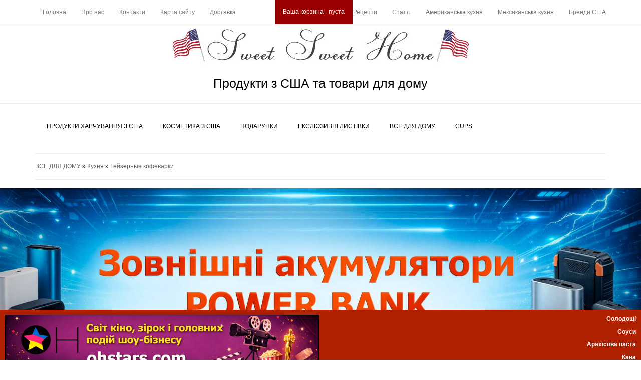

--- FILE ---
content_type: text/html; charset=utf-8
request_url: https://sweetsweethome.com.ua/kuhnya/gejzernye-kofevarki/
body_size: 17872
content:


<!------------------------- header ------------------------->

<!DOCTYPE html>
<html>
  
  <head>
  
  
  
  <!-- ezoic reklama -->
   <script data-cfasync="false" src="https://cmp.gatekeeperconsent.com/min.js"></script>
<script data-cfasync="false" src="https://the.gatekeeperconsent.com/cmp.min.js"></script>

<script async src="//www.ezojs.com/ezoic/sa.min.js"></script>
<script>
    window.ezstandalone = window.ezstandalone || {};
    ezstandalone.cmd = ezstandalone.cmd || [];
</script>

<!-- ezoic reklama -->

 
  
    <meta charset="utf-8">
    <meta http-equiv="X-UA-Compatible" content="IE=edge,chrome=1">
    <title>Гейзерные кофеварки Bialetti, GAT купить в Киеве, Одессе, Днепропетровске, Запорожье, Кривом Роге | Интернет-магазин Sweetsweethome.com.ua &lt; SweetSweetHome</title>
    <meta name="viewport" content="width=device-width, initial-scale=1">
    
    <link rel="canonical" href="https://housemart.com.ua/ru/kupit-nastennye-chasy-v-kieve-dnepre-lucke-hmelnickom-ukraine"/>
 
 
<meta property="og:description" content=""/>    
<meta property="og:title" content="" />
<meta property="og:image" content="" />
<meta property="og:url" content="" />
<meta property="og:type" content="article"/>

<meta name="twitter:card" content="summary"/>
<meta name="twitter:site" content="SweetSweetHome.com.ua"/>
<meta name="twitter:title" content="">
<meta name="twitter:description" content=""/>
<meta name="twitter:creator" content="SweetSweetHome.com.ua"/>
<meta name="twitter:image:src" content=""/>
<meta name="twitter:domain" content="sweetsweethome.com.ua"/>

    
   <!--  <link rel="stylesheet" href="css/bootstrap.min.css"> -->
    <style>
      body {
                padding-top: 50px;
                padding-bottom: 20px;
            }
    </style>
   <!-- <link rel="stylesheet" href="css/bootstrap-theme.min.css"> -->
	 <link rel="stylesheet" href="https://sweetsweethome.com.ua/theme/swett/css/styles.css"> 
	 <link rel="stylesheet" href="https://sweetsweethome.com.ua/theme/swett/css/custom.css"> 
    <script src="https://sweetsweethome.com.ua/theme/swett/js/vendor/modernizr-2.6.2-respond-1.1.0.min.js"></script>
	
<meta name="description" content="Итальянские гейзерные кофеварки Bialetti, GAT по доступным ценам. Оригинальный подарок для любителей кофе. Украина. Sweetsweethome.com.ua 095-709-27-87" />
<meta name="keywords" content="Интернет-магазин Sweetsweethome.com.ua," />
<link href="https://sweetsweethome.com.ua/plugins/guestbook/css/guestbook.css" rel="stylesheet"><link href="https://sweetsweethome.com.ua/plugins/pages_comments/pc.css" rel="stylesheet"><link href="https://sweetsweethome.com.ua/plugins/pages_comments/templateform/pcform.css" rel="stylesheet" type="text/css" />  <!-- $full=false чтобы убрать canonical! -->
  </head>
  
  <body id=”gejzernye-kofevarki”>
    <!--[if lt IE 7]>
      <p class="browsehappy">You are using an
        <strong>outdated</strong>browser. Please
        <a href="http://browsehappy.com/">upgrade your browser</a>to improve your experience.</p>
    <![endif]-->
    <!-- Main jumbotron for a primary marketing message or call to action
    -->
    
    
    
	






 <!-- nav bar -->
    <div class="navbar navbar-default navbar-fixed-top"> 
      <div class="container">
        <div class="collapse navbar-collapse navbar-ex1-collapse">
		   <ul class="nav navbar-left navbar-nav">
		   <!-- <li class="active"> -->		   <li>
              <a href="https://sweetsweethome.com.ua/">Головна</a>
            </li>
            <li>
              <a href="https://sweetsweethome.com.ua/about-us/">Про нас</a>
            </li>
			<li>
              <a href="https://sweetsweethome.com.ua/contacts/">Контакти</a>
            </li>
            <li>
              <a href="https://sweetsweethome.com.ua/view-all/">Карта сайту</a>
            </li>       
            <li>
              <a href="https://sweetsweethome.com.ua/delivery/">Доставка</a>
            </li>
          </ul>
          <ul class="nav navbar-nav navbar-right">
            
						
            <li>     
			  <a href="https://sweetsweethome.com.ua/recipes/">Рецепти</a>  
			</li>
			<li>     
			  <a href="https://sweetsweethome.com.ua/articles/">Статті</a>  
			</li>
			<li>
			  <a href="https://sweetsweethome.com.ua/recepty-amerikanskoj-kuhni/">Американська кухня</a> 
			</li>
			<li>
			  <a href="https://sweetsweethome.com.ua/recepty-meksikanskoj-kuhni/">Мексиканська кухня</a> 
			</li>
			<li>
			  <a href="https://sweetsweethome.com.ua/amerikanskie-brendy-izvestnye-torgovye-marki-ssha/">Бренди США</a> 
			</li>
          </ul>
        </div>
      </div>
    </div> 
<!-- endof nav bar -->	
	
	
	
	
	
<!-- header pic -->
     <div class="container">
      <div class="row">
        <div class="col-md-12">
          <a href="https://sweetsweethome.com.ua/" > <img src="https://sweetsweethome.com.ua/theme/swett/img/header.jpg" class="img-responsive" style="margin-left:auto; margin-right:auto"> </a>
        </div>
        <div class="col-md-12">
          <h2 align="center">Продукти з США та товари для дому</h2>
        </div>
        <!-- <div class="col-md-12">
          <h2 align="center" style="font-size:40pt">(095)709-27-87</h2>
        </div> -->
      </div> 
    </div>
    <hr>
<!-- endof header pic -->
	
	
	
   
<!-- top menu --><!-- dropdown-->
<div id="my_navbar">

 
    <div class="container">	
        <div class="row">	      
            <div class="col-md-12">
                <div class="mynav" id="myNav"> <!----------------------->
    			<ul><li><a href="javascript:void(0);" class="icon" onclick="myFunc()">&#9776; меню</a></li></ul> <!---------------------------->
                <ul><li class="produkty-pitaniya-iz-ssha-ameriki-kupit-v-kieve-odesse-harkove-dnepropetrovske-chernigove open"><a href="https://sweetsweethome.com.ua/produkty-pitaniya-iz-ssha-ameriki-kupit-v-kieve-odesse-harkove-dnepropetrovske-chernigove/" title="Продукты питания из США, Америки купить в Киеве, Одессе, Харькове, Днепропетровске, Чернигове">ПРОДУКТИ ХАРЧУВАННЯ З США</a><ul><li class="sousy-pripravy produkty-pitaniya-iz-ssha-ameriki-kupit-v-kieve-odesse-harkove-dnepropetrovske-chernigove"><a href="https://sweetsweethome.com.ua/produkty-pitaniya-iz-ssha-ameriki-kupit-v-kieve-odesse-harkove-dnepropetrovske-chernigove/sousy-pripravy/" title="Экстремально острые соусы, барбекю соусы из США купить в Украине, Киеве, Львове, Харькове, Одессе, Херсоне">Гострі соуси, барбекю соуси з США</a></li>
<li class="pripravy-i-specii-iz-ssha-kupit-v-kieve-odesse-harkove-lvove-ukraine produkty-pitaniya-iz-ssha-ameriki-kupit-v-kieve-odesse-harkove-dnepropetrovske-chernigove"><a href="https://sweetsweethome.com.ua/produkty-pitaniya-iz-ssha-ameriki-kupit-v-kieve-odesse-harkove-dnepropetrovske-chernigove/pripravy-i-specii-iz-ssha-kupit-v-kieve-odesse-harkove-lvove-ukraine/" title="Приправы и специи из США купить в Киеве, Одессе, Харькове, Львове, Украине">Приправи, спеції з США</a></li>
<li class="arahisovaya-pasta-iz-ssha-kupit-v-kieve-dnepropetrovske-lvove-harkove-zaporozhe-nikolaeve-internet-magazin-sweetsweethomecomua produkty-pitaniya-iz-ssha-ameriki-kupit-v-kieve-odesse-harkove-dnepropetrovske-chernigove open"><a href="https://sweetsweethome.com.ua/produkty-pitaniya-iz-ssha-ameriki-kupit-v-kieve-odesse-harkove-dnepropetrovske-chernigove/arahisovaya-pasta-iz-ssha-kupit-v-kieve-dnepropetrovske-lvove-harkove-zaporozhe-nikolaeve-internet-magazin-sweetsweethomecomua/" title="Купить арахисовую пасту из США">Арахісова паста з США</a><ul><li class="skippy arahisovaya-pasta-iz-ssha-kupit-v-kieve-dnepropetrovske-lvove-harkove-zaporozhe-nikolaeve-internet-magazin-sweetsweethomecomua"><a href="https://sweetsweethome.com.ua/arahisovaya-pasta-iz-ssha-kupit-v-kieve-dnepropetrovske-lvove-harkove-zaporozhe-nikolaeve-internet-magazin-sweetsweethomecomua/skippy/" title="Арахисовое масло, паста Skippy из США купить в Киеве, Харькове, Ровно, Николаеве | Интернет-магазин Sweetsweethome.com.ua">Skippy</a></li>
<li class="arahisovoe-maslo-jif-iz-ssha-kupit-v-ukraine-kieve-harkove-odesse-dnepre-nikolaeve-zaporozhe-lvove arahisovaya-pasta-iz-ssha-kupit-v-kieve-dnepropetrovske-lvove-harkove-zaporozhe-nikolaeve-internet-magazin-sweetsweethomecomua"><a href="https://sweetsweethome.com.ua/arahisovaya-pasta-iz-ssha-kupit-v-kieve-dnepropetrovske-lvove-harkove-zaporozhe-nikolaeve-internet-magazin-sweetsweethomecomua/arahisovoe-maslo-jif-iz-ssha-kupit-v-ukraine-kieve-harkove-odesse-dnepre-nikolaeve-zaporozhe-lvove/" title="Арахисовое масло Jif из США купить в Украине, Киеве, Харькове, Одессе, Днепре, Николаеве, Запорожье, Львове">Jif</a></li>
<li class="peter-pan arahisovaya-pasta-iz-ssha-kupit-v-kieve-dnepropetrovske-lvove-harkove-zaporozhe-nikolaeve-internet-magazin-sweetsweethomecomua"><a href="https://sweetsweethome.com.ua/arahisovaya-pasta-iz-ssha-kupit-v-kieve-dnepropetrovske-lvove-harkove-zaporozhe-nikolaeve-internet-magazin-sweetsweethomecomua/peter-pan/" title="Арахисовая паста, масло Peter Pan купить в Киеве, Львове, Чернигове, Запорожье, Мелитополе | Интернет-магазин Sweetsweethome.com.ua">Peter Pan</a></li>
<li class="arahisovoe-maslo-pasta-peanut-butter-co-iz-ssha-kupit-v-kremenchuge-krivom-roge-mariupole-vinnice-hersone-poltave-chernigove-cherkassah arahisovaya-pasta-iz-ssha-kupit-v-kieve-dnepropetrovske-lvove-harkove-zaporozhe-nikolaeve-internet-magazin-sweetsweethomecomua"><a href="https://sweetsweethome.com.ua/arahisovaya-pasta-iz-ssha-kupit-v-kieve-dnepropetrovske-lvove-harkove-zaporozhe-nikolaeve-internet-magazin-sweetsweethomecomua/arahisovoe-maslo-pasta-peanut-butter-co-iz-ssha-kupit-v-kremenchuge-krivom-roge-mariupole-vinnice-hersone-poltave-chernigove-cherkassah/" title="Арахисовое масло, паста Peanut Butter &amp; Co из США купить в Кременчуге, Кривом Роге, Мариуполе, Виннице, Херсоне, Полтаве, Чернигове, Черкассах">Peanut Butter &amp; Co</a></li>
<li class="krema arahisovaya-pasta-iz-ssha-kupit-v-kieve-dnepropetrovske-lvove-harkove-zaporozhe-nikolaeve-internet-magazin-sweetsweethomecomua"><a href="https://sweetsweethome.com.ua/arahisovaya-pasta-iz-ssha-kupit-v-kieve-dnepropetrovske-lvove-harkove-zaporozhe-nikolaeve-internet-magazin-sweetsweethomecomua/krema/" title="Натуральное арахисовое масло Crazy Richard's из США купить в Киеве, Одессе, Тернополе, Виннице, Луцке">Crazy Richard&#039;s</a></li>
<li class="minadalnaya-pasta-organic-nut-kupit-v-kieve-lvove-harkove-odesse arahisovaya-pasta-iz-ssha-kupit-v-kieve-dnepropetrovske-lvove-harkove-zaporozhe-nikolaeve-internet-magazin-sweetsweethomecomua"><a href="https://sweetsweethome.com.ua/arahisovaya-pasta-iz-ssha-kupit-v-kieve-dnepropetrovske-lvove-harkove-zaporozhe-nikolaeve-internet-magazin-sweetsweethomecomua/minadalnaya-pasta-organic-nut-kupit-v-kieve-lvove-harkove-odesse/" title="Минадальная паста Organic Nut купить в Киеве, Львове, Харькове, Одессе">Organic Nut</a></li>
<li class="koeze arahisovaya-pasta-iz-ssha-kupit-v-kieve-dnepropetrovske-lvove-harkove-zaporozhe-nikolaeve-internet-magazin-sweetsweethomecomua"><a href="https://sweetsweethome.com.ua/arahisovaya-pasta-iz-ssha-kupit-v-kieve-dnepropetrovske-lvove-harkove-zaporozhe-nikolaeve-internet-magazin-sweetsweethomecomua/koeze/" title="Натуральное арахисовое масло Koeze из США купить в Киеве, Днепропетровске, Харькове, Херсоне">Koeze</a></li>
</ul></li>
<li class="sladosti-iz-ssha-kupit-v-kieve-odesse-cherkassah-zaporozhe-krivom-roge-internet-magazin-sweetsweethomecomua produkty-pitaniya-iz-ssha-ameriki-kupit-v-kieve-odesse-harkove-dnepropetrovske-chernigove open"><a href="https://sweetsweethome.com.ua/produkty-pitaniya-iz-ssha-ameriki-kupit-v-kieve-odesse-harkove-dnepropetrovske-chernigove/sladosti-iz-ssha-kupit-v-kieve-odesse-cherkassah-zaporozhe-krivom-roge-internet-magazin-sweetsweethomecomua/" title="Сладости из США купить в Киеве, Одессе, Черкассах, Запорожье, Кривом Роге | Интернет-магазин Sweetsweethome.com.ua">Солодощі з США</a><ul><li class="hersheys sladosti-iz-ssha-kupit-v-kieve-odesse-cherkassah-zaporozhe-krivom-roge-internet-magazin-sweetsweethomecomua"><a href="https://sweetsweethome.com.ua/sladosti-iz-ssha-kupit-v-kieve-odesse-cherkassah-zaporozhe-krivom-roge-internet-magazin-sweetsweethomecomua/hersheys/" title="Шоколад Hershey's купить в Киеве, Одессе, Николаеве, Львове, Чернигове, Запорожье | Интернет-магазин Sweetsweethome.com.ua">Hershey&#039;s </a></li>
<li class="nabisco sladosti-iz-ssha-kupit-v-kieve-odesse-cherkassah-zaporozhe-krivom-roge-internet-magazin-sweetsweethomecomua"><a href="https://sweetsweethome.com.ua/sladosti-iz-ssha-kupit-v-kieve-odesse-cherkassah-zaporozhe-krivom-roge-internet-magazin-sweetsweethomecomua/nabisco/" title="Печенье Nabisco из США купить в Киеве, Львове, Одессе, Днепропетровске, Полтаве">Nabisco</a></li>
<li class="kelloggs sladosti-iz-ssha-kupit-v-kieve-odesse-cherkassah-zaporozhe-krivom-roge-internet-magazin-sweetsweethomecomua"><a href="https://sweetsweethome.com.ua/sladosti-iz-ssha-kupit-v-kieve-odesse-cherkassah-zaporozhe-krivom-roge-internet-magazin-sweetsweethomecomua/kelloggs/" title="Печенье Kellogg's Pop-Tarts с нежной начинкой из США купить в Киеве, Одессе, Харькове, Кривом Роге, Ровно | Интернет-магазин Sweetsweethome.com.ua">Kellogg&#039;s</a></li>
<li class="shokolad-snickers-drazhe-mms sladosti-iz-ssha-kupit-v-kieve-odesse-cherkassah-zaporozhe-krivom-roge-internet-magazin-sweetsweethomecomua"><a href="https://sweetsweethome.com.ua/sladosti-iz-ssha-kupit-v-kieve-odesse-cherkassah-zaporozhe-krivom-roge-internet-magazin-sweetsweethomecomua/shokolad-snickers-drazhe-mms/" title="Шоколад Snickers, драже M&amp;M’s купить в Киеве, Львове, Харькове, Днепре, Одессе, Житомире, Виннице, Тернополе | Интернет-магазин Sweetsweethome.com.ua">Mars</a></li>
<li class="suhie-zavtraki-general-mills-cheerios-lucky-charms-iz-ssha-kupit-v-kieve-odesse-dnepre-harkove-internet-magazin-sweetsweethomecomua sladosti-iz-ssha-kupit-v-kieve-odesse-cherkassah-zaporozhe-krivom-roge-internet-magazin-sweetsweethomecomua"><a href="https://sweetsweethome.com.ua/sladosti-iz-ssha-kupit-v-kieve-odesse-cherkassah-zaporozhe-krivom-roge-internet-magazin-sweetsweethomecomua/suhie-zavtraki-general-mills-cheerios-lucky-charms-iz-ssha-kupit-v-kieve-odesse-dnepre-harkove-internet-magazin-sweetsweethomecomua/" title="Сухие завтраки General Mills Cheerios, Lucky Charms из США купить в Киеве, Одессе, Днепре, Харькове | Интернет-магазин Sweetsweethome.com.ua">General Mills</a></li>
<li class="konfety-jelly-belly-iz-ssha-kupit-v-kieve-odesse-dnepre-ukraine-internet-magazin-sweetsweethomecomua sladosti-iz-ssha-kupit-v-kieve-odesse-cherkassah-zaporozhe-krivom-roge-internet-magazin-sweetsweethomecomua"><a href="https://sweetsweethome.com.ua/sladosti-iz-ssha-kupit-v-kieve-odesse-cherkassah-zaporozhe-krivom-roge-internet-magazin-sweetsweethomecomua/konfety-jelly-belly-iz-ssha-kupit-v-kieve-odesse-dnepre-ukraine-internet-magazin-sweetsweethomecomua/" title="Конфеты Jelly Belly из США купить в Киеве, Одессе, Днепре, Украине | Интернет-магазин Sweetsweethome.com.ua">Jelly Belly</a></li>
<li class="konfety-nerds-laffy-taffy-wonka-iz-ssha-kupit-v-kieve-odesse-chernigove-harkove-internet-magazin-sweetsweethomecomua sladosti-iz-ssha-kupit-v-kieve-odesse-cherkassah-zaporozhe-krivom-roge-internet-magazin-sweetsweethomecomua"><a href="https://sweetsweethome.com.ua/sladosti-iz-ssha-kupit-v-kieve-odesse-cherkassah-zaporozhe-krivom-roge-internet-magazin-sweetsweethomecomua/konfety-nerds-laffy-taffy-wonka-iz-ssha-kupit-v-kieve-odesse-chernigove-harkove-internet-magazin-sweetsweethomecomua/" title="Конфеты Nerds, Laffy Taffy, Wonka из США купить в Киеве, Одессе, Чернигове, Харькове | Интернет-магазин Sweetsweethome.com.ua">Ferrara/ Wonka</a></li>
<li class="zhidkij-marshmellou-durkee-mower-marshmallow-fluff-iz-ssha-kupit-v-kive-odesse-lvove-ukraine-internet-magazin-sweetsweethomecomua sladosti-iz-ssha-kupit-v-kieve-odesse-cherkassah-zaporozhe-krivom-roge-internet-magazin-sweetsweethomecomua"><a href="https://sweetsweethome.com.ua/sladosti-iz-ssha-kupit-v-kieve-odesse-cherkassah-zaporozhe-krivom-roge-internet-magazin-sweetsweethomecomua/zhidkij-marshmellou-durkee-mower-marshmallow-fluff-iz-ssha-kupit-v-kive-odesse-lvove-ukraine-internet-magazin-sweetsweethomecomua/" title="Жидкий маршмэллоу Durkee-Mower Marshmallow Fluff из США купить в Киве, Одессе, Львове, Украине | Интернет-магазин Sweetsweethome.com.ua">Durkee-Mower</a></li>
<li class="shvejcarskij-shokolad-goldkenn-kupit-v-kieve-dnepre-odesse-harkove-ukraine sladosti-iz-ssha-kupit-v-kieve-odesse-cherkassah-zaporozhe-krivom-roge-internet-magazin-sweetsweethomecomua"><a href="https://sweetsweethome.com.ua/sladosti-iz-ssha-kupit-v-kieve-odesse-cherkassah-zaporozhe-krivom-roge-internet-magazin-sweetsweethomecomua/shvejcarskij-shokolad-goldkenn-kupit-v-kieve-dnepre-odesse-harkove-ukraine/" title="Швейцарский шоколад Goldkenn купить в Киеве, Днепре, Одессе, Харькове, Украине">Goldkenn</a></li>
</ul></li>
<li class="sneki-zakuski-chipsy-cheetos-doritos-pringles-iz-ssha-kupit-v-kieve-odesse-harkove-ukraine produkty-pitaniya-iz-ssha-ameriki-kupit-v-kieve-odesse-harkove-dnepropetrovske-chernigove"><a href="https://sweetsweethome.com.ua/produkty-pitaniya-iz-ssha-ameriki-kupit-v-kieve-odesse-harkove-dnepropetrovske-chernigove/sneki-zakuski-chipsy-cheetos-doritos-pringles-iz-ssha-kupit-v-kieve-odesse-harkove-ukraine/" title="Снеки, закуски, чипсы Cheetos, Doritos, Pringles из США купить в Киеве, Одессе, Харькове, Украине">Снеки та закуски з США</a></li>
<li class="klenovyj-sirop-iz-ssha-kupit-v-kieve-harkove-dnepropetrovske-chernovcah-odesse-lvove-internet-magazin-sweetsweethomecomua produkty-pitaniya-iz-ssha-ameriki-kupit-v-kieve-odesse-harkove-dnepropetrovske-chernigove"><a href="https://sweetsweethome.com.ua/produkty-pitaniya-iz-ssha-ameriki-kupit-v-kieve-odesse-harkove-dnepropetrovske-chernigove/klenovyj-sirop-iz-ssha-kupit-v-kieve-harkove-dnepropetrovske-chernovcah-odesse-lvove-internet-magazin-sweetsweethomecomua/" title="Кленовый сироп из США купить в Киеве, Харькове, Днепропетровске, Черновцах, Одессе, Львове | Интернет-магазин Sweetsweethome.com.ua">Кленовий сироп з США</a></li>
<li class="gazirovannye-napitki-dr-pepper-mountain-dew-fanta-iz-ssha-kupit-v-kieve-odesse-dnepre-ukraine-internet-magazin-sweetsweethomecomua produkty-pitaniya-iz-ssha-ameriki-kupit-v-kieve-odesse-harkove-dnepropetrovske-chernigove"><a href="https://sweetsweethome.com.ua/produkty-pitaniya-iz-ssha-ameriki-kupit-v-kieve-odesse-harkove-dnepropetrovske-chernigove/gazirovannye-napitki-dr-pepper-mountain-dew-fanta-iz-ssha-kupit-v-kieve-odesse-dnepre-ukraine-internet-magazin-sweetsweethomecomua/" title="Газированные напитки Dr. Pepper, Mountain Dew, Fanta из США купить в Киеве, Одессе, Днепре, Украине | Интернет-магазин Sweetsweethome.com.ua">Напої з США</a></li>
<li class="zernovoj-i-molotyj-kofe-kupit-v-kieve-odesse-harkove-dnepropetrovske-cherkassah-internet-magazin-sweetsweethomecomua produkty-pitaniya-iz-ssha-ameriki-kupit-v-kieve-odesse-harkove-dnepropetrovske-chernigove open"><a href="https://sweetsweethome.com.ua/produkty-pitaniya-iz-ssha-ameriki-kupit-v-kieve-odesse-harkove-dnepropetrovske-chernigove/zernovoj-i-molotyj-kofe-kupit-v-kieve-odesse-harkove-dnepropetrovske-cherkassah-internet-magazin-sweetsweethomecomua/" title="Зерновой и молотый кофе купить в Киеве, Одессе, Харькове, Днепропетровске, Черкассах |  Интернет-магазин Sweetsweethome.com.ua">Кава з США</a><ul><li class="drugie-brendy-1 zernovoj-i-molotyj-kofe-kupit-v-kieve-odesse-harkove-dnepropetrovske-cherkassah-internet-magazin-sweetsweethomecomua"><a href="https://sweetsweethome.com.ua/zernovoj-i-molotyj-kofe-kupit-v-kieve-odesse-harkove-dnepropetrovske-cherkassah-internet-magazin-sweetsweethomecomua/drugie-brendy-1/" title="Оригинальный кофе Starbucks из США купить в Киеве, Львове, Ивано-Франковске, Днепропетровске, Одессе">Starbucks</a></li>
<li class="camerons-coffee zernovoj-i-molotyj-kofe-kupit-v-kieve-odesse-harkove-dnepropetrovske-cherkassah-internet-magazin-sweetsweethomecomua"><a href="https://sweetsweethome.com.ua/zernovoj-i-molotyj-kofe-kupit-v-kieve-odesse-harkove-dnepropetrovske-cherkassah-internet-magazin-sweetsweethomecomua/camerons-coffee/" title="Кофе в зернах Cameron's Coffee из США купить в Киеве, Одессе, Харькове, Луцке, Львове, Ровно, Запорожье">Cameron&#039;s Coffee</a></li>
</ul></li>
</ul></li>
<li class="kosmetika-iz-ssha open"><a href="https://sweetsweethome.com.ua/kosmetika-iz-ssha/" title="Косметика из США">КОСМЕТИКА З США</a><ul><li class="kosmetika-dlya-tela-iz-ssha-kupit-v-kieve-odesse-dnepre-harkove-lvove-ukraine kosmetika-iz-ssha"><a href="https://sweetsweethome.com.ua/kosmetika-iz-ssha/kosmetika-dlya-tela-iz-ssha-kupit-v-kieve-odesse-dnepre-harkove-lvove-ukraine/" title="Косметика для тела из США купить в Киеве, Одессе, Днепре, Харькове, Львове, Украине">Косметика для тіла з США</a></li>
<li class="dekorativnaya-kosmetika-iz-ssha-kupit-v-kieve-odesse-kropivnickom-dnepre kosmetika-iz-ssha"><a href="https://sweetsweethome.com.ua/kosmetika-iz-ssha/dekorativnaya-kosmetika-iz-ssha-kupit-v-kieve-odesse-kropivnickom-dnepre/" title="Декоративная косметика из США купить в Киеве, Одессе, Кропивницком, Днепре">Декоративна косметика з США</a></li>
<li class="kosmetika-dlya-lica-iz-ssha-kupit-v-kieve-odesse-zaporozhe-harkove kosmetika-iz-ssha"><a href="https://sweetsweethome.com.ua/kosmetika-iz-ssha/kosmetika-dlya-lica-iz-ssha-kupit-v-kieve-odesse-zaporozhe-harkove/" title="Косметика для лица из США купить в Киеве, Одессе, Запорожье, Харькове">Косметика для обличчя з США</a></li>
<li class="kosmetika-dlya-volos-iz-ssha-kupit-v-kieve-dnepre-odesse-hmelnickom kosmetika-iz-ssha"><a href="https://sweetsweethome.com.ua/kosmetika-iz-ssha/kosmetika-dlya-volos-iz-ssha-kupit-v-kieve-dnepre-odesse-hmelnickom/" title="Косметика для волос из США купить в Киеве, Днепре, Одессе, Хмельницком">Косметика для волосся з США</a></li>
</ul></li>
<li class="podarki open"><a href="https://sweetsweethome.com.ua/podarki/" title="Подарки и декор на День Рождения, Новый год, Свадьбу, Хэллоуин купить в Киеве, Одессе, Харькове | Интернет-магазин Sweetsweethome.com.ua">ПОДАРУНКИ</a><ul><li class="podarki-na-novyj-god-kupit-v-kieve-odesse-sumah-harkove podarki"><a href="https://sweetsweethome.com.ua/podarki/podarki-na-novyj-god-kupit-v-kieve-odesse-sumah-harkove/" title="Подарки на Новый год купить в Киеве, Одессе, Сумах, Харькове">Новий рік, Різдво</a></li>
<li class="sladosti-vkusnosti-i-konfety-iz-ssha-na-hellouin-kupit-v-kieve-odesse-harkove-dnepre-ukraine podarki"><a href="https://sweetsweethome.com.ua/podarki/sladosti-vkusnosti-i-konfety-iz-ssha-na-hellouin-kupit-v-kieve-odesse-harkove-dnepre-ukraine/" title="Сладости, вкусности и конфеты из США на Хэллоуин купить в Киеве, Одессе, Харькове, Днепре, Украине">Halloween</a></li>
<li class="x8-marta-1 podarki"><a href="https://sweetsweethome.com.ua/podarki/8-marta-1/" title="Подарки женщинам и девушкам на 8 Марта купить в Киеве, Харькове, Одессе, Львове, Луцке, Днепропетровске | Интернет-магазин Sweetsweethome.com.ua">8 Березня</a></li>
<li class="den-svyatogo-valentina podarki"><a href="https://sweetsweethome.com.ua/podarki/den-svyatogo-valentina/" title="Подарки любимым на День Святого Валентина купить в Киеве, Харькове, Днепропетровске, Одессе | Интернет-магазин Sweetsweethome.com.ua">День Святого Валентина</a></li>
<li class="dekorativnye-svechi-iz-ssha-kupit-v-kieve-harkove-dnepre-odesse-ukraine-internet-magazin-sweetsweethomecomua podarki"><a href="https://sweetsweethome.com.ua/podarki/dekorativnye-svechi-iz-ssha-kupit-v-kieve-harkove-dnepre-odesse-ukraine-internet-magazin-sweetsweethomecomua/" title="Декоративные свечи из США купить в Киеве, Харькове, Днепре, Одессе, Украине | Интернет-магазин Sweetsweethome.com.ua">Декоративні свічки з США</a></li>
<li class="den-rozhdeniya podarki"><a href="https://sweetsweethome.com.ua/podarki/den-rozhdeniya/" title="Подарки и сувениры на День Рождения купить в Киеве, Днепропетровске, Одессе, Харькове | Интернет-магазин Sweetsweethome.com.ua">День Народження</a></li>
<li class="yankee-candle podarki"><a href="https://sweetsweethome.com.ua/podarki/yankee-candle/" title="Ароматические свечи Yankee Candle из США купить в Киеве, Одессе, Харькове, Днепре, Украине | Интернет-магазин Sweetsweethome.com.ua">Yankee Candle</a></li>
<li class="svadebnyj-dekor-i-podarki podarki"><a href="https://sweetsweethome.com.ua/podarki/svadebnyj-dekor-i-podarki/" title="Свадебный декор и подарки купить в Киеве. Подарки молодоженам и гостям на свадьбе в Украине. | Интернет-магазин Sweetsweethome.com.ua">Весільний декор та Подарунки</a></li>
</ul></li>
<li class="pozdravitelnye-otkrytki-iz-ssha-i-evropy-kupit-v-kieve-odesse-harkove-ukraine open"><a href="https://sweetsweethome.com.ua/pozdravitelnye-otkrytki-iz-ssha-i-evropy-kupit-v-kieve-odesse-harkove-ukraine/" title="Поздравительные открытки из США и Европы купить в Киеве, Одессе, Харькове, Украине">ЕКСЛЮЗИВНІ ЛИСТІВКИ</a><ul><li class="otkrytki-na-den-svyatogo-valentina-iz-ssha-i-evropy-kupit-v-kieve-harkove-dnepre-lvove pozdravitelnye-otkrytki-iz-ssha-i-evropy-kupit-v-kieve-odesse-harkove-ukraine"><a href="https://sweetsweethome.com.ua/pozdravitelnye-otkrytki-iz-ssha-i-evropy-kupit-v-kieve-odesse-harkove-ukraine/otkrytki-na-den-svyatogo-valentina-iz-ssha-i-evropy-kupit-v-kieve-harkove-dnepre-lvove/" title="Открытки на День святого Валентина из США и Европы купить в Киеве, Харькове, Днепре, Львове">День святого Валентина, Для коханих</a></li>
<li class="otkrytki-na-novyj-god-rozhdestvo-iz-ssha-i-evropy-kupit-v-kieve-dnepre-lvove-sumah pozdravitelnye-otkrytki-iz-ssha-i-evropy-kupit-v-kieve-odesse-harkove-ukraine"><a href="https://sweetsweethome.com.ua/pozdravitelnye-otkrytki-iz-ssha-i-evropy-kupit-v-kieve-odesse-harkove-ukraine/otkrytki-na-novyj-god-rozhdestvo-iz-ssha-i-evropy-kupit-v-kieve-dnepre-lvove-sumah/" title="Открытки на Новый Год, Рождество из США и Европы купить в Киеве, Днепре, Львове, Сумах">Новий Рік, Різдво</a></li>
</ul></li>
<li class="vse-dlya-doma currentpath open"><a href="https://sweetsweethome.com.ua/vse-dlya-doma/" title="ВСЕ ДЛЯ ДОМА">ВСЕ ДЛЯ ДОМУ</a><ul><li class="interer vse-dlya-doma open"><a href="https://sweetsweethome.com.ua/vse-dlya-doma/interer/" title="Интерьер">Інтер&#039;єр</a><ul><li class="nastennye-chasy interer"><a href="https://sweetsweethome.com.ua/interer/nastennye-chasy/" title="Настенные часы из акрила купить в Киеве, Львове, Одессе, Полтаве, Ужгороде, Мелитополе, Житомире, Кировограде | Интернет-магазин Sweetsweethome.com.ua">Настенные часы</a></li>
<li class="dekorativnye-zerkala interer"><a href="https://sweetsweethome.com.ua/interer/dekorativnye-zerkala/" title="Декоративное зеркало, зеркальные наклейки купить в Киеве, Днепропетровске, Кировограде, Полтаве, Луцке, Николаеве | Интернет-магазин Sweetsweethome.com.ua">Декоративное зеркало</a></li>
</ul></li>
<li class="dekor vse-dlya-doma open"><a href="https://sweetsweethome.com.ua/vse-dlya-doma/dekor/" title="Декор">Декор</a><ul><li class="derzhateli-dlya-knig-kupit-v-kieve-odesse-harkove-dnepropetrovske-lvove-lucke-poltave-sumah-rovno-chernigove dekor"><a href="https://sweetsweethome.com.ua/dekor/derzhateli-dlya-knig-kupit-v-kieve-odesse-harkove-dnepropetrovske-lvove-lucke-poltave-sumah-rovno-chernigove/" title="Держатели для книг купить в Киеве, Одессе, Харькове, Днепропетровске, Львове, Луцке, Полтаве, Сумах, Ровно, Чернигове">Держатели для книг</a></li>
<li class="dekorativnye-podsvechniki-kupit-v-kieve-odesse-harkove-dnepropetrovske-chernovcah-zaporozhe-ternopole dekor"><a href="https://sweetsweethome.com.ua/dekor/dekorativnye-podsvechniki-kupit-v-kieve-odesse-harkove-dnepropetrovske-chernovcah-zaporozhe-ternopole/" title="Декоративные подсвечники купить в Киеве, Одессе, Харькове, Днепропетровске, Черновцах, Запорожье, Тернополе">Подсвечники</a></li>
</ul></li>
<li class="kuhnya vse-dlya-doma currentpath open"><a href="https://sweetsweethome.com.ua/vse-dlya-doma/kuhnya/" title="Кухня">Кухня</a><ul><li class="gejzernye-kofevarki kuhnya current open"><a href="https://sweetsweethome.com.ua/kuhnya/gejzernye-kofevarki/" title="Гейзерные кофеварки Bialetti, GAT купить в Киеве, Одессе, Днепропетровске, Запорожье, Кривом Роге | Интернет-магазин Sweetsweethome.com.ua">Гейзерные кофеварки</a><ul><li class="gat gejzernye-kofevarki"><a href="https://sweetsweethome.com.ua/gejzernye-kofevarki/gat/" title="Гейзерные кофеварки GAT купить в Киеве, Одессе, Харькове, Кривом Роге, Днепропетровске, Чернигове | Интернет-магазин Sweetsweethome.com.ua">GAT</a></li>
<li class="bialetti gejzernye-kofevarki"><a href="https://sweetsweethome.com.ua/gejzernye-kofevarki/bialetti/" title="Гейзерные кофеварки Bialetti Fiammetta, Moka Express, Break, Damma купить в Киеве, Харькове, Черновцах, Львове, Запорожье |  ">BIALETTI</a></li>
</ul></li>
<li class="aksessuary-prinadlezhnosti-dlya-kuhni-kupit-v-kieve-odesse-harkove-dnepropetrovske-sumah-rovno-lvove kuhnya"><a href="https://sweetsweethome.com.ua/kuhnya/aksessuary-prinadlezhnosti-dlya-kuhni-kupit-v-kieve-odesse-harkove-dnepropetrovske-sumah-rovno-lvove/" title="Аксессуары, принадлежности для кухни купить в Киеве, Одессе, Харькове, Днепропетровске, Сумах, Ровно, Львове">Аксессуары, принадлежности</a></li>
<li class="posuda kuhnya"><a href="https://sweetsweethome.com.ua/kuhnya/posuda/" title="Посуда Luminarc купить в Киеве, Одессе, Харькове, Луцке, Мариуполе | Интернет-магазин Sweetsweethome.com.ua">Посуда</a></li>
</ul></li>
<li class="vse-dlya-piknika vse-dlya-doma open"><a href="https://sweetsweethome.com.ua/vse-dlya-doma/vse-dlya-piknika/" title="Товары для туризма, пикника и шашлыков купить в Киеве, Львове, Харькове, Днепропетровске | Интернет-магазин Sweetsweethome.com.ua">Все для пікніка</a><ul><li class="ryukzaki vse-dlya-piknika"><a href="https://sweetsweethome.com.ua/vse-dlya-piknika/ryukzaki/" title="Рюкзаки туристичиские и городские купить в Киеве, Харькове, Днепропетровске, Полтаве | Интернет-магазин Sweetsweethome.com.ua">Рюкзаки</a></li>
<li class="mebel-dlya-piknika-kupit-v-kieve-harkove-odesse-zaporozhe-poltave-dnepropetrovske-internet-magazin-sweetsweethomecomua vse-dlya-piknika"><a href="https://sweetsweethome.com.ua/vse-dlya-piknika/mebel-dlya-piknika-kupit-v-kieve-harkove-odesse-zaporozhe-poltave-dnepropetrovske-internet-magazin-sweetsweethomecomua/" title="Мебель для пикника купить в Киеве, Харькове, Одессе, Запорожье, Полтаве, Днепропетровске | Интернет-магазин Sweetsweethome.com.ua">Мебель для пикника</a></li>
<li class="sousy-dlya-grilya-shashlykov vse-dlya-piknika"><a href="https://sweetsweethome.com.ua/vse-dlya-piknika/sousy-dlya-grilya-shashlykov/" title="Соусы для гриля, шашлыков купить в Киеве, Днепропетровске, Одессе, Запорожье | Интернет-магазин Sweetsweethome.com.ua">Соусы для гриля, шашлыков</a></li>
</ul></li>
</ul></li>
<li class="termosy-termokruzhki open"><a href="https://sweetsweethome.com.ua/termosy-termokruzhki/" title="Оригинальные термокружки Starbucks, Contigo, бутылки S'well Bottle из США купить в Киеве, Харькове, Чернигове, Луцке | Интернет-магазин Sweetsweethome.com.ua">CUPS</a><ul><li class="termobutylki-swell-bottle-kupit-v-kieve-odesse-nikolaeve-hersone-zaporozhe-zhitomire-vinnice termosy-termokruzhki"><a href="https://sweetsweethome.com.ua/termosy-termokruzhki/termobutylki-swell-bottle-kupit-v-kieve-odesse-nikolaeve-hersone-zaporozhe-zhitomire-vinnice/" title="Термобутылки S'well Bottle купить в Киеве, Одессе, Николаеве, Херсоне, Запорожье, Житомире, Виннице">S&#039;well Bottle</a></li>
<li class="originalnye-termokruzhki-starbucks-kupit-v-kieve-odesse-harkove-dnepropetrovske-sumah-chernigove termosy-termokruzhki"><a href="https://sweetsweethome.com.ua/termosy-termokruzhki/originalnye-termokruzhki-starbucks-kupit-v-kieve-odesse-harkove-dnepropetrovske-sumah-chernigove/" title="Оригинальные термокружки Starbucks купить в Киеве, Одессе, Харькове, Днепропетровске, Сумах, Чернигове">Starbucks</a></li>
<li class="contigo termosy-termokruzhki"><a href="https://sweetsweethome.com.ua/termosy-termokruzhki/contigo/" title="Оригинальные термокружки Contigo купить в Киеве, Полтаве, Харькове, Днепропетровске, Луцке">Contigo</a></li>
<li class="polar-bottle termosy-termokruzhki"><a href="https://sweetsweethome.com.ua/termosy-termokruzhki/polar-bottle/" title="Спортивные бутылки Polar Bottle из США купить в Киеве, Одессе, Харькове, Днепропетровске, Запорожье, Полтаве">Polar Bottle</a></li>
<li class="drugie-brendy-2 termosy-termokruzhki"><a href="https://sweetsweethome.com.ua/termosy-termokruzhki/drugie-brendy-2/" title="Термокружки, термочашки и бутылки для тренировок из США купить в Киеве, Одессе, Кривом Роге, Хмельницком">Другие бренды</a></li>
</ul></li>
</ul>
                </div>
                
                
            </div>
        </div>
      
       
<hr> 
    <div class="sidebar> &raquo; <span class="breadcrumb"><a href="https://sweetsweethome.com.ua/vse-dlya-doma/" title="ВСЕ ДЛЯ ДОМА">ВСЕ ДЛЯ ДОМУ</a></span> &raquo; <span class="breadcrumb"><a href="https://sweetsweethome.com.ua/vse-dlya-doma/kuhnya/" title="Кухня">Кухня</a></span> &raquo; <span class="breadcrumb"><a href="https://sweetsweethome.com.ua/kuhnya/gejzernye-kofevarki/" title="Гейзерные кофеварки Bialetti, GAT купить в Киеве, Одессе, Днепропетровске, Запорожье, Кривом Роге | Интернет-магазин Sweetsweethome.com.ua">Гейзерные кофеварки</a></span></div> 
<hr>
        
    </div>  
    

</div> 

<!-- /dropdown-->        
<!-- /top menu -->  

<script>		
/* Toggle between adding and removing the "responsive" class to topnav when the user clicks on the icon */
function myFunc() {
    var x = document.getElementById("myNav");
    if (x.className === "mynav") {
        x.className += " responsive";
    } else {
        x.className = "mynav";
    }
} 
</script>







<!-- sticky test WORKED!!-->

<!-- 
<div id="my_navbar">
<br> <br> <br> 
</div> 
-->


<script>
window.onscroll = function() {myFunction()};

var navbar = document.getElementById("my_navbar");

var sticky = navbar.offsetTop;

function myFunction() {
  if (window.pageYOffset >= sticky) {
    navbar.classList.add("sticky")
  } else {
    navbar.classList.remove("sticky");
  }
}
</script>




<!-- eof sticky test -->














<!------------------------- /header ------------------------->	
		
	
	
<!----------------- Carousel --------------------->	


	    <!-- carousel min -->
	<!-- 
      <div id="carousel-example-generic" data-interval="false" class="carousel slide"
      data-ride="carousel" draggable="true" style="">
        <div class="carousel-inner">
          <div class="item active" draggable="true">
            <img src="img/rollover.jpg">
            <div class="carousel-caption">
              <h2>Title</h2>
              <p>Description</p>
            </div>
          </div>
        </div>
        <a class="left carousel-control" href="#carousel-example-generic" data-slide="prev"><span class="glyphicon glyphicon-chevron-left"></span></a>
        <a class="right carousel-control" href="#carousel-example-generic" data-slide="next"><span class="glyphicon glyphicon-chevron-right"></span></a>
      </div>
	-->
    <!-- /carousel min -->
	<div id="zet">
	
	
	
	<div id="myCarousel" data-interval="4000" class="carousel slide" data-ride="carousel" draggable="true" style="">
      <ol class="carousel-indicators">
        <li data-target="#myCarousel" data-slide-to="0" class="active"></li>
        <li data-target="#myCarousel" data-slide-to="1"></li>
        <li data-target="#myCarousel" data-slide-to="2"></li>
		
      </ol>
      <div class="carousel-inner" role="listbox">
          
         <div class="item active">
             <a href="https://wbbsv.com/g/ynys1f2mjp1368cf670d0e81904d8b/?ulp=https%3A%2F%2Ftouch.com.ua%2Fua%2Fportativnye-zaryadnye-ustroystva%2F&subid=powerbankslayder" rel="nofollow noopener">
          <img src="https://sweetsweethome.com.ua/theme/swett/img/ADS/power-banner.jpg" alt="Third slide">
          <div class="container">
            <div class="carousel-caption">
              <!-- <h1></h1>
              <p></p>
              <p><a class="btn btn-lg btn-primary" href="#" role="button">Browse gallery</a></p> -->
            </div>
          </div>
        </div>
	  
       
		
        <div class="item">
		<a href="https://hxbok.com/g/h29o15jdr61368cf670da76d99edd2/?ulp=https%3A%2F%2Fanswear.ua%2Fk%2Fvin%2Faksesuary%2Fplyashky-ta-termosy&subid=termosislayder" rel="nofollow noopener">
          <img src="https://sweetsweethome.com.ua/theme/swett/img/ADS/butilki.jpg" alt="Second slide"></a>
          <div class="container">
            <div class="carousel-caption">
              <!-- <h1>Оригинальные подарки для любимых женщин на 8 марта</h1> -->
              <p></p>
              <p><!-- <a class="btn btn-lg btn-primary" href="http://sweetsweethome.com.ua/den-svyatogo-valentina-1/" role="button">Выбрать!</a> --></p>
            </div>
          </div>
           </div>
          
           <div class="item">
            <a href="https://wbbsv.com/g/ynys1f2mjp1368cf670d0e81904d8b/?ulp=https%3A%2F%2Ftouch.com.ua%2Fua%2Fzaryadnye-stantsii%2F&subid=stanciislayder" rel="nofollow noopener">
          <img src="https://sweetsweethome.com.ua/theme/swett/img/ADS/stancii.jpg" alt="First slide">
          <div class="container">
            <div class="carousel-caption">
             <!--  <h1></h1>
              <p></p>
              <p><a class="btn btn-lg btn-primary" href="#" role="button">Sign up today</a></p> -->
            </div>
          </div>
        </div>
          
          
		 </a>
        </div>
		
        

      <a class="left carousel-control" href="#myCarousel" role="button" data-slide="prev">
        <span class="glyphicon glyphicon-chevron-left" aria-hidden="true"></span>
        <span class="sr-only">Previous</span>
      </a>
      <a class="right carousel-control" href="#myCarousel" role="button" data-slide="next">
        <span class="glyphicon glyphicon-chevron-right" aria-hidden="true"></span>
        <span class="sr-only">Next</span>
      </a>
    </div>
	
	
	
	</div>
	
	</div><!------------------------------- /.carousel --------------------->
	
<!----------------- banner --------------------->	


<!------------------------------- /.banner --------------------->		
	
	
<!-------------------------content---------------------------->		




<div class="container">
    
  <!--  <div class="sidebar> &raquo; <span class="breadcrumb"><a href="https://sweetsweethome.com.ua/vse-dlya-doma/" title="ВСЕ ДЛЯ ДОМА">ВСЕ ДЛЯ ДОМУ</a></span> &raquo; <span class="breadcrumb"><a href="https://sweetsweethome.com.ua/vse-dlya-doma/kuhnya/" title="Кухня">Кухня</a></span> &raquo; <span class="breadcrumb"><a href="https://sweetsweethome.com.ua/kuhnya/gejzernye-kofevarki/" title="Гейзерные кофеварки Bialetti, GAT купить в Киеве, Одессе, Днепропетровске, Запорожье, Кривом Роге | Интернет-магазин Sweetsweethome.com.ua">Гейзерные кофеварки</a></span></div>
    
    	<hr> -->



<div class="row">

        <div class="col-md-3">
            <ul style="font-size: 13pt" class="sidebar"><li class="interer vse-dlya-doma closed"><a href="https://sweetsweethome.com.ua/vse-dlya-doma/interer/" title="Интерьер">Інтер&#039;єр</a></li>
<li class="dekor vse-dlya-doma closed"><a href="https://sweetsweethome.com.ua/vse-dlya-doma/dekor/" title="Декор">Декор</a></li>
<li class="kuhnya vse-dlya-doma currentpath open"><a href="https://sweetsweethome.com.ua/vse-dlya-doma/kuhnya/" title="Кухня">Кухня</a><ul><li class="gejzernye-kofevarki kuhnya current open"><a href="https://sweetsweethome.com.ua/kuhnya/gejzernye-kofevarki/" title="Гейзерные кофеварки Bialetti, GAT купить в Киеве, Одессе, Днепропетровске, Запорожье, Кривом Роге | Интернет-магазин Sweetsweethome.com.ua">Гейзерные кофеварки</a><ul><li class="gat gejzernye-kofevarki"><a href="https://sweetsweethome.com.ua/gejzernye-kofevarki/gat/" title="Гейзерные кофеварки GAT купить в Киеве, Одессе, Харькове, Кривом Роге, Днепропетровске, Чернигове | Интернет-магазин Sweetsweethome.com.ua">GAT</a></li>
<li class="bialetti gejzernye-kofevarki"><a href="https://sweetsweethome.com.ua/gejzernye-kofevarki/bialetti/" title="Гейзерные кофеварки Bialetti Fiammetta, Moka Express, Break, Damma купить в Киеве, Харькове, Черновцах, Львове, Запорожье |  ">BIALETTI</a></li>
</ul></li>
<li class="aksessuary-prinadlezhnosti-dlya-kuhni-kupit-v-kieve-odesse-harkove-dnepropetrovske-sumah-rovno-lvove kuhnya closed"><a href="https://sweetsweethome.com.ua/kuhnya/aksessuary-prinadlezhnosti-dlya-kuhni-kupit-v-kieve-odesse-harkove-dnepropetrovske-sumah-rovno-lvove/" title="Аксессуары, принадлежности для кухни купить в Киеве, Одессе, Харькове, Днепропетровске, Сумах, Ровно, Львове">Аксессуары, принадлежности</a></li>
<li class="posuda kuhnya closed"><a href="https://sweetsweethome.com.ua/kuhnya/posuda/" title="Посуда Luminarc купить в Киеве, Одессе, Харькове, Луцке, Мариуполе | Интернет-магазин Sweetsweethome.com.ua">Посуда</a></li>
</ul></li>
<li class="vse-dlya-piknika vse-dlya-doma closed"><a href="https://sweetsweethome.com.ua/vse-dlya-doma/vse-dlya-piknika/" title="Товары для туризма, пикника и шашлыков купить в Киеве, Львове, Харькове, Днепропетровске | Интернет-магазин Sweetsweethome.com.ua">Все для пікніка</a></li>
</ul>
            
        </div>

<!-- store -->	
<div class="col-md-9">		

<div id="store" class="store"> 
		<p><strong>Гейзерная кофеварка</strong> раньше являлась очень редкой и соответственно малораспространенной, однако в последнее время ситуация изменилась: на прилавках появились в большом количестве различные гейзеры из стали и алюминия. Кофе в гейзерных кофеварках выходит очень ароматный и насыщенный.&nbsp;</p>

<p><span style="line-height: 1.6;"><ul  class="search-results ">
  <li  class="search-entry ">
<div id="store" class="search-entry-title">

<a href="https://sweetsweethome.com.ua/gejzernye-kofevarki/gejzernaya-kofevarka-bialetti-moka-express-6-chashek/">

<img src="https://sweetsweethome.com.ua/plugins/i18n_specialpages/browser/pic.php?w=300&amp;h=300&amp;c=1&amp;p=bialetti%2Fbialetti-moka-express.jpg" /><br />

<div id='producttext'>

<strong>Гейзерная кофеварка Bialetti Moka Express 6 чашек</strong> <br />



</a>

 <!--  -->

<strong>Цена: <strong>1005 </strong> грн.</strong><br />



Нет в наличии 

<br />



	<form action="/kuhnya/gejzernye-kofevarki/" method="POST" class="add-form">

		

		<input type="hidden" name="id" value="gejzernaya-kofevarka-bialetti-moka-express-6-chashek" />

		<input type="hidden" name="link" value="https://sweetsweethome.com.ua/gejzernye-kofevarki/gejzernaya-kofevarka-bialetti-moka-express-6-chashek/" />

		<input type="hidden" name="name" value="Гейзерная кофеварка Bialetti Moka Express 6 чашек купить в Киеве, Днепропетровске, Харькове, Одессе, Львове, Чернигове, Кривом Роге | Интернет-магазин Sweetsweethome.com.ua" />

		<input type="hidden" name="price" value="1005" />

		<input type="hidden" name="image" value="" />

		<input type="hidden" size="3" value="1" name="quantity" />

		<input type="submit" name="add_item" value="Купить" />

<!-- facebook -->

<div class="fb-share-button" data-href="https://sweetsweethome.com.ua/gejzernye-kofevarki/gejzernaya-kofevarka-bialetti-moka-express-6-chashek/" data-layout="icon"></div>

<!-- endof facebook -->

	</form>	

</div>





  </li>
  <li  class="search-entry ">
<div id="store" class="search-entry-title">

<a href="https://sweetsweethome.com.ua/gejzernye-kofevarki/gejzernaya-kofevarka-bialetti-break-3-chashki-oranzhevaya-1/">

<img src="https://sweetsweethome.com.ua/plugins/i18n_specialpages/browser/pic.php?w=300&amp;h=300&amp;c=1&amp;p=bialetti%2Fbialetti-break-orange.jpg" /><br />

<div id='producttext'>

<strong>Гейзерная кофеварка Bialetti Break 3 чашки (Оранжевая)</strong> <br />



</a>

 <!--  -->

<strong>Цена: <strong>615 </strong> грн.</strong><br />



Нет в наличии 

<br />



	<form action="/kuhnya/gejzernye-kofevarki/" method="POST" class="add-form">

		

		<input type="hidden" name="id" value="gejzernaya-kofevarka-bialetti-break-3-chashki-oranzhevaya-1" />

		<input type="hidden" name="link" value="https://sweetsweethome.com.ua/gejzernye-kofevarki/gejzernaya-kofevarka-bialetti-break-3-chashki-oranzhevaya-1/" />

		<input type="hidden" name="name" value="Гейзерная кофеварка Bialetti Break 3 чашки (Оранжевая) купить в Киеве, Днепропетровске, Харькове, Одессе, Львове, Чернигове, Кривом Роге | Интернет-магазин Sweetsweethome.com.ua" />

		<input type="hidden" name="price" value="615" />

		<input type="hidden" name="image" value="" />

		<input type="hidden" size="3" value="1" name="quantity" />

		<input type="submit" name="add_item" value="Купить" />

<!-- facebook -->

<div class="fb-share-button" data-href="https://sweetsweethome.com.ua/gejzernye-kofevarki/gejzernaya-kofevarka-bialetti-break-3-chashki-oranzhevaya-1/" data-layout="icon"></div>

<!-- endof facebook -->

	</form>	

</div>





  </li>
  <li  class="search-entry ">
<div id="store" class="search-entry-title">

<a href="https://sweetsweethome.com.ua/gejzernye-kofevarki/gejzernaya-kofevarka-bialetti-dama-3-chashki/">

<img src="https://sweetsweethome.com.ua/plugins/i18n_specialpages/browser/pic.php?w=300&amp;h=300&amp;c=1&amp;p=bialetti%2Fbialetti-damma.jpg" /><br />

<div id='producttext'>

<strong>Гейзерная кофеварка Bialetti Dama 3 чашки</strong> <br />



</a>

 <!--  -->

<strong>Цена: <strong>1025 </strong> грн.</strong><br />



Нет в наличии 

<br />



	<form action="/kuhnya/gejzernye-kofevarki/" method="POST" class="add-form">

		

		<input type="hidden" name="id" value="gejzernaya-kofevarka-bialetti-dama-3-chashki" />

		<input type="hidden" name="link" value="https://sweetsweethome.com.ua/gejzernye-kofevarki/gejzernaya-kofevarka-bialetti-dama-3-chashki/" />

		<input type="hidden" name="name" value="Гейзерная кофеварка Bialetti Dama 3 чашки купить в Киеве, Днепропетровске, Харькове, Одессе, Львове, Чернигове, Кривом Роге | Интернет-магазин Sweetsweethome.com.ua" />

		<input type="hidden" name="price" value="1025" />

		<input type="hidden" name="image" value="" />

		<input type="hidden" size="3" value="1" name="quantity" />

		<input type="submit" name="add_item" value="Купить" />

<!-- facebook -->

<div class="fb-share-button" data-href="https://sweetsweethome.com.ua/gejzernye-kofevarki/gejzernaya-kofevarka-bialetti-dama-3-chashki/" data-layout="icon"></div>

<!-- endof facebook -->

	</form>	

</div>





  </li>
  <li  class="search-entry ">
<div id="store" class="search-entry-title">

<a href="https://sweetsweethome.com.ua/gejzernye-kofevarki/gejzernaya-kofevarka-bialetti-moka-express-4-chashki/">

<img src="https://sweetsweethome.com.ua/plugins/i18n_specialpages/browser/pic.php?w=300&amp;h=300&amp;c=1&amp;p=bialetti%2Fbialetti-moka-express.jpg" /><br />

<div id='producttext'>

<strong>Гейзерная кофеварка Bialetti Moka Express 4 чашки</strong> <br />



</a>

 <!--  -->

<strong>Цена: <strong>940 </strong> грн.</strong><br />



Нет в наличии 

<br />



	<form action="/kuhnya/gejzernye-kofevarki/" method="POST" class="add-form">

		

		<input type="hidden" name="id" value="gejzernaya-kofevarka-bialetti-moka-express-4-chashki" />

		<input type="hidden" name="link" value="https://sweetsweethome.com.ua/gejzernye-kofevarki/gejzernaya-kofevarka-bialetti-moka-express-4-chashki/" />

		<input type="hidden" name="name" value="Гейзерная кофеварка Bialetti Moka Express 4 чашки купить в Киеве, Днепропетровске, Харькове, Одессе, Львове, Чернигове, Кривом Роге | Интернет-магазин Sweetsweethome.com.ua" />

		<input type="hidden" name="price" value="940" />

		<input type="hidden" name="image" value="" />

		<input type="hidden" size="3" value="1" name="quantity" />

		<input type="submit" name="add_item" value="Купить" />

<!-- facebook -->

<div class="fb-share-button" data-href="https://sweetsweethome.com.ua/gejzernye-kofevarki/gejzernaya-kofevarka-bialetti-moka-express-4-chashki/" data-layout="icon"></div>

<!-- endof facebook -->

	</form>	

</div>





  </li>
  <li  class="search-entry ">
<div id="store" class="search-entry-title">

<a href="https://sweetsweethome.com.ua/gejzernye-kofevarki/gejzernaya-kofevarka-bialetti-fiammetta-3-chashki-krasnaya/">

<img src="https://sweetsweethome.com.ua/plugins/i18n_specialpages/browser/pic.php?w=300&amp;h=300&amp;c=1&amp;p=bialetti%2Fbialetti-fiammetta-red.jpg" /><br />

<div id='producttext'>

<strong>Гейзерная кофеварка Bialetti Fiammetta 3 чашки (Красная)</strong> <br />



</a>

 <!--  -->

<strong>Цена: <strong>745 </strong> грн.</strong><br />



Нет в наличии 

<br />



	<form action="/kuhnya/gejzernye-kofevarki/" method="POST" class="add-form">

		

		<input type="hidden" name="id" value="gejzernaya-kofevarka-bialetti-fiammetta-3-chashki-krasnaya" />

		<input type="hidden" name="link" value="https://sweetsweethome.com.ua/gejzernye-kofevarki/gejzernaya-kofevarka-bialetti-fiammetta-3-chashki-krasnaya/" />

		<input type="hidden" name="name" value="Гейзерная кофеварка Bialetti Fiammetta 3 чашки (Красная) купить в Киеве, Днепропетровске, Харькове, Одессе, Львове, Чернигове, Кривом Роге | Интернет-магазин Sweetsweethome.com.ua" />

		<input type="hidden" name="price" value="745" />

		<input type="hidden" name="image" value="" />

		<input type="hidden" size="3" value="1" name="quantity" />

		<input type="submit" name="add_item" value="Купить" />

<!-- facebook -->

<div class="fb-share-button" data-href="https://sweetsweethome.com.ua/gejzernye-kofevarki/gejzernaya-kofevarka-bialetti-fiammetta-3-chashki-krasnaya/" data-layout="icon"></div>

<!-- endof facebook -->

	</form>	

</div>





  </li>
  <li  class="search-entry ">
<div id="store" class="search-entry-title">

<a href="https://sweetsweethome.com.ua/gejzernye-kofevarki/gejzernaya-kofevarka-bialetti-dama-6-chashek/">

<img src="https://sweetsweethome.com.ua/plugins/i18n_specialpages/browser/pic.php?w=300&amp;h=300&amp;c=1&amp;p=bialetti%2Fbialetti-damma.jpg" /><br />

<div id='producttext'>

<strong>Гейзерная кофеварка Bialetti Dama 6 чашек</strong> <br />



</a>

 <!--  -->

<strong>Цена: <strong>865 </strong> грн.</strong><br />



Нет в наличии 

<br />



	<form action="/kuhnya/gejzernye-kofevarki/" method="POST" class="add-form">

		

		<input type="hidden" name="id" value="gejzernaya-kofevarka-bialetti-dama-6-chashek" />

		<input type="hidden" name="link" value="https://sweetsweethome.com.ua/gejzernye-kofevarki/gejzernaya-kofevarka-bialetti-dama-6-chashek/" />

		<input type="hidden" name="name" value="Гейзерная кофеварка Bialetti Dama 6 чашек купить в Киеве, Днепропетровске, Харькове, Одессе, Львове, Чернигове, Кривом Роге | Интернет-магазин Sweetsweethome.com.ua" />

		<input type="hidden" name="price" value="865" />

		<input type="hidden" name="image" value="" />

		<input type="hidden" size="3" value="1" name="quantity" />

		<input type="submit" name="add_item" value="Купить" />

<!-- facebook -->

<div class="fb-share-button" data-href="https://sweetsweethome.com.ua/gejzernye-kofevarki/gejzernaya-kofevarka-bialetti-dama-6-chashek/" data-layout="icon"></div>

<!-- endof facebook -->

	</form>	

</div>





  </li>
  <li  class="search-entry ">
<div id="store" class="search-entry-title">

<a href="https://sweetsweethome.com.ua/gejzernye-kofevarki/gejzernaya-kofevarka-bialetti-break-6-chashek-chernaya/">

<img src="https://sweetsweethome.com.ua/plugins/i18n_specialpages/browser/pic.php?w=300&amp;h=300&amp;c=1&amp;p=bialetti%2Fbialetti-break-black.jpg" /><br />

<div id='producttext'>

<strong>Гейзерная кофеварка Bialetti Break 6 чашек (Черная)</strong> <br />



</a>

 <!--  -->

<strong>Цена: <strong>605 </strong> грн.</strong><br />



Нет в наличии 

<br />



	<form action="/kuhnya/gejzernye-kofevarki/" method="POST" class="add-form">

		

		<input type="hidden" name="id" value="gejzernaya-kofevarka-bialetti-break-6-chashek-chernaya" />

		<input type="hidden" name="link" value="https://sweetsweethome.com.ua/gejzernye-kofevarki/gejzernaya-kofevarka-bialetti-break-6-chashek-chernaya/" />

		<input type="hidden" name="name" value="Гейзерная кофеварка Bialetti Break 6 чашек (Черная) купить в Киеве, Днепропетровске, Харькове, Одессе, Львове, Чернигове, Кривом Роге | Интернет-магазин Sweetsweethome.com.ua" />

		<input type="hidden" name="price" value="605" />

		<input type="hidden" name="image" value="" />

		<input type="hidden" size="3" value="1" name="quantity" />

		<input type="submit" name="add_item" value="Купить" />

<!-- facebook -->

<div class="fb-share-button" data-href="https://sweetsweethome.com.ua/gejzernye-kofevarki/gejzernaya-kofevarka-bialetti-break-6-chashek-chernaya/" data-layout="icon"></div>

<!-- endof facebook -->

	</form>	

</div>





  </li>
  <li  class="search-entry ">
<div id="store" class="search-entry-title">

<a href="https://sweetsweethome.com.ua/gejzernye-kofevarki/gejzernaya-kofevarka-bialetti-dama-gran-gala-6-chashek/">

<img src="https://sweetsweethome.com.ua/plugins/i18n_specialpages/browser/pic.php?w=300&amp;h=300&amp;c=1&amp;p=bialetti%2Fbialetti-dama-gran-gala.jpg" /><br />

<div id='producttext'>

<strong>Гейзерная кофеварка Bialetti Dama Gran Gala 6 чашек</strong> <br />



</a>

 <!--  -->

<strong>Цена: <strong>995 </strong> грн.</strong><br />



Нет в наличии 

<br />



	<form action="/kuhnya/gejzernye-kofevarki/" method="POST" class="add-form">

		

		<input type="hidden" name="id" value="gejzernaya-kofevarka-bialetti-dama-gran-gala-6-chashek" />

		<input type="hidden" name="link" value="https://sweetsweethome.com.ua/gejzernye-kofevarki/gejzernaya-kofevarka-bialetti-dama-gran-gala-6-chashek/" />

		<input type="hidden" name="name" value="Гейзерная кофеварка Bialetti Dama Gran Gala 6 чашек купить в Киеве, Днепропетровске, Харькове, Одессе, Львове, Чернигове, Кривом Роге | Интернет-магазин Sweetsweethome.com.ua" />

		<input type="hidden" name="price" value="995" />

		<input type="hidden" name="image" value="" />

		<input type="hidden" size="3" value="1" name="quantity" />

		<input type="submit" name="add_item" value="Купить" />

<!-- facebook -->

<div class="fb-share-button" data-href="https://sweetsweethome.com.ua/gejzernye-kofevarki/gejzernaya-kofevarka-bialetti-dama-gran-gala-6-chashek/" data-layout="icon"></div>

<!-- endof facebook -->

	</form>	

</div>





  </li>
  <li  class="search-entry ">
<div id="store" class="search-entry-title">

<a href="https://sweetsweethome.com.ua/gejzernye-kofevarki/gejzernaya-kofevarka-bialetti-moka-express-3-chashki-chernaya/">

<img src="https://sweetsweethome.com.ua/plugins/i18n_specialpages/browser/pic.php?w=300&amp;h=300&amp;c=1&amp;p=bialetti%2Fbialetti-moka-express-black.jpg" /><br />

<div id='producttext'>

<strong>Гейзерная кофеварка Bialetti Moka Express 3 чашки (Черная)</strong> <br />



</a>

 <!--  -->

<strong>Цена: <strong>945 </strong> грн.</strong><br />



Нет в наличии 

<br />



	<form action="/kuhnya/gejzernye-kofevarki/" method="POST" class="add-form">

		

		<input type="hidden" name="id" value="gejzernaya-kofevarka-bialetti-moka-express-3-chashki-chernaya" />

		<input type="hidden" name="link" value="https://sweetsweethome.com.ua/gejzernye-kofevarki/gejzernaya-kofevarka-bialetti-moka-express-3-chashki-chernaya/" />

		<input type="hidden" name="name" value="Гейзерная кофеварка Bialetti Moka Express 3 чашки (Черная) купить в Киеве, Днепропетровске, Харькове, Одессе, Львове, Чернигове, Кривом Роге | Интернет-магазин Sweetsweethome.com.ua" />

		<input type="hidden" name="price" value="945" />

		<input type="hidden" name="image" value="" />

		<input type="hidden" size="3" value="1" name="quantity" />

		<input type="submit" name="add_item" value="Купить" />

<!-- facebook -->

<div class="fb-share-button" data-href="https://sweetsweethome.com.ua/gejzernye-kofevarki/gejzernaya-kofevarka-bialetti-moka-express-3-chashki-chernaya/" data-layout="icon"></div>

<!-- endof facebook -->

	</form>	

</div>





  </li>
  <li  class="search-entry ">
<div id="store" class="search-entry-title">

<a href="https://sweetsweethome.com.ua/gejzernye-kofevarki/gejzernaya-kofevarka-bialetti-fiammetta-3-chashki-zelenaya/">

<img src="https://sweetsweethome.com.ua/plugins/i18n_specialpages/browser/pic.php?w=300&amp;h=300&amp;c=1&amp;p=bialetti%2Fbialetti-fiammetta-verde.jpg" /><br />

<div id='producttext'>

<strong>Гейзерная кофеварка Bialetti Fiammetta 3 чашки (Зеленая)</strong> <br />



</a>

 <!--  -->

<strong>Цена: <strong>745 </strong> грн.</strong><br />



Нет в наличии 

<br />



	<form action="/kuhnya/gejzernye-kofevarki/" method="POST" class="add-form">

		

		<input type="hidden" name="id" value="gejzernaya-kofevarka-bialetti-fiammetta-3-chashki-zelenaya" />

		<input type="hidden" name="link" value="https://sweetsweethome.com.ua/gejzernye-kofevarki/gejzernaya-kofevarka-bialetti-fiammetta-3-chashki-zelenaya/" />

		<input type="hidden" name="name" value="Гейзерная кофеварка Bialetti Fiammetta 3 чашки (Зеленая) купить в Киеве, Днепропетровске, Харькове, Одессе, Львове, Чернигове, Кривом Роге | Интернет-магазин Sweetsweethome.com.ua" />

		<input type="hidden" name="price" value="745" />

		<input type="hidden" name="image" value="" />

		<input type="hidden" size="3" value="1" name="quantity" />

		<input type="submit" name="add_item" value="Купить" />

<!-- facebook -->

<div class="fb-share-button" data-href="https://sweetsweethome.com.ua/gejzernye-kofevarki/gejzernaya-kofevarka-bialetti-fiammetta-3-chashki-zelenaya/" data-layout="icon"></div>

<!-- endof facebook -->

	</form>	

</div>





  </li>
  <li  class="search-entry ">
<div id="store" class="search-entry-title">

<a href="https://sweetsweethome.com.ua/gejzernye-kofevarki/gejzernaya-kofevarka-bialetti-fiammetta-3-chashki-rozovaya/">

<img src="https://sweetsweethome.com.ua/plugins/i18n_specialpages/browser/pic.php?w=300&amp;h=300&amp;c=1&amp;p=bialetti%2Fbialetti-fiammetta-fucsia.jpg" /><br />

<div id='producttext'>

<strong>Гейзерная кофеварка Bialetti Fiammetta 3 чашки (Розовая)</strong> <br />



</a>

 <!--  -->

<strong>Цена: <strong>805 </strong> грн.</strong><br />



Нет в наличии 

<br />



	<form action="/kuhnya/gejzernye-kofevarki/" method="POST" class="add-form">

		

		<input type="hidden" name="id" value="gejzernaya-kofevarka-bialetti-fiammetta-3-chashki-rozovaya" />

		<input type="hidden" name="link" value="https://sweetsweethome.com.ua/gejzernye-kofevarki/gejzernaya-kofevarka-bialetti-fiammetta-3-chashki-rozovaya/" />

		<input type="hidden" name="name" value="Гейзерная кофеварка Bialetti Fiammetta 3 чашки (Розовая) купить в Киеве, Днепропетровске, Харькове, Одессе, Львове, Чернигове, Кривом Роге | Интернет-магазин Sweetsweethome.com.ua" />

		<input type="hidden" name="price" value="805" />

		<input type="hidden" name="image" value="" />

		<input type="hidden" size="3" value="1" name="quantity" />

		<input type="submit" name="add_item" value="Купить" />

<!-- facebook -->

<div class="fb-share-button" data-href="https://sweetsweethome.com.ua/gejzernye-kofevarki/gejzernaya-kofevarka-bialetti-fiammetta-3-chashki-rozovaya/" data-layout="icon"></div>

<!-- endof facebook -->

	</form>	

</div>





  </li>
  <li  class="search-entry ">
<div id="store" class="search-entry-title">

<a href="https://sweetsweethome.com.ua/gejzernye-kofevarki/gejzernaya-kofevarka-bialetti-fiametta-3-chashki-golubaya/">

<img src="https://sweetsweethome.com.ua/plugins/i18n_specialpages/browser/pic.php?w=300&amp;h=300&amp;c=1&amp;p=bialetti%2Fbialetti-fiammetta-blu.jpg" /><br />

<div id='producttext'>

<strong>Гейзерная кофеварка Bialetti Fiammetta 3 чашки (Голубая)</strong> <br />



</a>

 <!--  -->

<strong>Цена: <strong>805 </strong> грн.</strong><br />



Нет в наличии 

<br />



	<form action="/kuhnya/gejzernye-kofevarki/" method="POST" class="add-form">

		

		<input type="hidden" name="id" value="gejzernaya-kofevarka-bialetti-fiametta-3-chashki-golubaya" />

		<input type="hidden" name="link" value="https://sweetsweethome.com.ua/gejzernye-kofevarki/gejzernaya-kofevarka-bialetti-fiametta-3-chashki-golubaya/" />

		<input type="hidden" name="name" value="Гейзерная кофеварка Bialetti Fiammetta 3 чашки (Голубая) купить в Киеве, Днепропетровске, Харькове, Одессе, Львове, Чернигове, Кривом Роге | Интернет-магазин Sweetsweethome.com.ua" />

		<input type="hidden" name="price" value="805" />

		<input type="hidden" name="image" value="" />

		<input type="hidden" size="3" value="1" name="quantity" />

		<input type="submit" name="add_item" value="Купить" />

<!-- facebook -->

<div class="fb-share-button" data-href="https://sweetsweethome.com.ua/gejzernye-kofevarki/gejzernaya-kofevarka-bialetti-fiametta-3-chashki-golubaya/" data-layout="icon"></div>

<!-- endof facebook -->

	</form>	

</div>





  </li>
  <li  class="search-entry ">
<div id="store" class="search-entry-title">

<a href="https://sweetsweethome.com.ua/gejzernye-kofevarki/gejzernaya-kofevarka-bialetti-moka-express-6-chashek-belaya/">

<img src="https://sweetsweethome.com.ua/plugins/i18n_specialpages/browser/pic.php?w=300&amp;h=300&amp;c=1&amp;p=bialetti%2Fbialetti-moka-express-white.jpg" /><br />

<div id='producttext'>

<strong>Гейзерная кофеварка Bialetti Moka Express 6 чашек (Белая)</strong> <br />



</a>

 <!--  -->

<strong>Цена: <strong>995 </strong> грн.</strong><br />



Нет в наличии 

<br />



	<form action="/kuhnya/gejzernye-kofevarki/" method="POST" class="add-form">

		

		<input type="hidden" name="id" value="gejzernaya-kofevarka-bialetti-moka-express-6-chashek-belaya" />

		<input type="hidden" name="link" value="https://sweetsweethome.com.ua/gejzernye-kofevarki/gejzernaya-kofevarka-bialetti-moka-express-6-chashek-belaya/" />

		<input type="hidden" name="name" value="Гейзерная кофеварка Bialetti Moka Express 6 чашек (Белая) купить в Киеве, Днепропетровске, Харькове, Одессе, Львове, Чернигове, Кривом Роге | Интернет-магазин Sweetsweethome.com.ua" />

		<input type="hidden" name="price" value="995" />

		<input type="hidden" name="image" value="" />

		<input type="hidden" size="3" value="1" name="quantity" />

		<input type="submit" name="add_item" value="Купить" />

<!-- facebook -->

<div class="fb-share-button" data-href="https://sweetsweethome.com.ua/gejzernye-kofevarki/gejzernaya-kofevarka-bialetti-moka-express-6-chashek-belaya/" data-layout="icon"></div>

<!-- endof facebook -->

	</form>	

</div>





  </li>
  <li  class="search-entry ">
<div id="store" class="search-entry-title">

<a href="https://sweetsweethome.com.ua/gejzernye-kofevarki/gejzernaya-kofevarka-bialetti-moka-express-3-chashki-belaya/">

<img src="https://sweetsweethome.com.ua/plugins/i18n_specialpages/browser/pic.php?w=300&amp;h=300&amp;c=1&amp;p=bialetti%2Fbialetti-moka-express-white.jpg" /><br />

<div id='producttext'>

<strong>Гейзерная кофеварка Bialetti Moka Express 3 чашки (Белая)</strong> <br />



</a>

 <!--  -->

<strong>Цена: <strong>945 </strong> грн.</strong><br />



Нет в наличии 

<br />



	<form action="/kuhnya/gejzernye-kofevarki/" method="POST" class="add-form">

		

		<input type="hidden" name="id" value="gejzernaya-kofevarka-bialetti-moka-express-3-chashki-belaya" />

		<input type="hidden" name="link" value="https://sweetsweethome.com.ua/gejzernye-kofevarki/gejzernaya-kofevarka-bialetti-moka-express-3-chashki-belaya/" />

		<input type="hidden" name="name" value="Гейзерная кофеварка Bialetti Moka Express 3 чашки (Белая) в Киеве, Днепропетровске, Харькове, Одессе, Львове, Чернигове, Кривом Роге | Интернет-магазин Sweetsweethome.com.ua" />

		<input type="hidden" name="price" value="945" />

		<input type="hidden" name="image" value="" />

		<input type="hidden" size="3" value="1" name="quantity" />

		<input type="submit" name="add_item" value="Купить" />

<!-- facebook -->

<div class="fb-share-button" data-href="https://sweetsweethome.com.ua/gejzernye-kofevarki/gejzernaya-kofevarka-bialetti-moka-express-3-chashki-belaya/" data-layout="icon"></div>

<!-- endof facebook -->

	</form>	

</div>





  </li>
  <li  class="search-entry ">
<div id="store" class="search-entry-title">

<a href="https://sweetsweethome.com.ua/gejzernye-kofevarki/gejzernaya-kofevarka-bialetti-dama-glamour-perlamutrovaya/">

<img src="https://sweetsweethome.com.ua/plugins/i18n_specialpages/browser/pic.php?w=300&amp;h=300&amp;c=1&amp;p=bialetti%2Fdama-glamour-perla.jpg" /><br />

<div id='producttext'>

<strong>Гейзерная кофеварка Bialetti Dama Glamour (Перламутровая)</strong> <br />



</a>

 <!--  -->

<strong>Цена: <strong>995 </strong> грн.</strong><br />



Нет в наличии 

<br />



	<form action="/kuhnya/gejzernye-kofevarki/" method="POST" class="add-form">

		

		<input type="hidden" name="id" value="gejzernaya-kofevarka-bialetti-dama-glamour-perlamutrovaya" />

		<input type="hidden" name="link" value="https://sweetsweethome.com.ua/gejzernye-kofevarki/gejzernaya-kofevarka-bialetti-dama-glamour-perlamutrovaya/" />

		<input type="hidden" name="name" value="Гейзерная кофеварка Bialetti Dama Glamour (Перламутровая) купить в Киеве, Днепропетровске, Харькове, Одессе, Львове, Чернигове, Кривом Роге | Интернет-магазин Sweetsweethome.com.ua" />

		<input type="hidden" name="price" value="995" />

		<input type="hidden" name="image" value="" />

		<input type="hidden" size="3" value="1" name="quantity" />

		<input type="submit" name="add_item" value="Купить" />

<!-- facebook -->

<div class="fb-share-button" data-href="https://sweetsweethome.com.ua/gejzernye-kofevarki/gejzernaya-kofevarka-bialetti-dama-glamour-perlamutrovaya/" data-layout="icon"></div>

<!-- endof facebook -->

	</form>	

</div>





  </li>
  <li  class="search-entry ">
<div id="store" class="search-entry-title">

<a href="https://sweetsweethome.com.ua/gejzernye-kofevarki/gejzernaya-kofevarka-bialetti-orzo-express-4-chashki/">

<img src="https://sweetsweethome.com.ua/plugins/i18n_specialpages/browser/pic.php?w=300&amp;h=300&amp;c=1&amp;p=bialetti%2Fbialetti-orzo-express.jpg" /><br />

<div id='producttext'>

<strong>Гейзерная кофеварка Bialetti Orzo Express 4 чашки</strong> <br />



</a>

 <!--  -->

<strong>Цена: <strong>1245 </strong> грн.</strong><br />



Нет в наличии 

<br />



	<form action="/kuhnya/gejzernye-kofevarki/" method="POST" class="add-form">

		

		<input type="hidden" name="id" value="gejzernaya-kofevarka-bialetti-orzo-express-4-chashki" />

		<input type="hidden" name="link" value="https://sweetsweethome.com.ua/gejzernye-kofevarki/gejzernaya-kofevarka-bialetti-orzo-express-4-chashki/" />

		<input type="hidden" name="name" value="Гейзерная кофеварка Bialetti Orzo Express 4 чашки купить в Киеве, Днепропетровске, Харькове, Одессе, Львове, Чернигове, Кривом Роге | Интернет-магазин Sweetsweethome.com.ua" />

		<input type="hidden" name="price" value="1245" />

		<input type="hidden" name="image" value="" />

		<input type="hidden" size="3" value="1" name="quantity" />

		<input type="submit" name="add_item" value="Купить" />

<!-- facebook -->

<div class="fb-share-button" data-href="https://sweetsweethome.com.ua/gejzernye-kofevarki/gejzernaya-kofevarka-bialetti-orzo-express-4-chashki/" data-layout="icon"></div>

<!-- endof facebook -->

	</form>	

</div>





  </li>
  <li  class="search-entry ">
<div id="store" class="search-entry-title">

<a href="https://sweetsweethome.com.ua/gejzernye-kofevarki/gejzernaya-kofevarka-bialetti-orzo-express-2-chashki/">

<img src="https://sweetsweethome.com.ua/plugins/i18n_specialpages/browser/pic.php?w=300&amp;h=300&amp;c=1&amp;p=bialetti%2Fbialetti-orzo-express.jpg" /><br />

<div id='producttext'>

<strong>Гейзерная кофеварка Bialetti Orzo Express 2 чашки</strong> <br />



</a>

 <!--  -->

<strong>Цена: <strong>1140 </strong> грн.</strong><br />



Нет в наличии 

<br />



	<form action="/kuhnya/gejzernye-kofevarki/" method="POST" class="add-form">

		

		<input type="hidden" name="id" value="gejzernaya-kofevarka-bialetti-orzo-express-2-chashki" />

		<input type="hidden" name="link" value="https://sweetsweethome.com.ua/gejzernye-kofevarki/gejzernaya-kofevarka-bialetti-orzo-express-2-chashki/" />

		<input type="hidden" name="name" value="Гейзерная кофеварка Bialetti Orzo Express 2 чашки купить в Киеве, Днепропетровске, Харькове, Одессе, Львове, Чернигове, Кривом Роге | Интернет-магазин Sweetsweethome.com.ua" />

		<input type="hidden" name="price" value="1140" />

		<input type="hidden" name="image" value="" />

		<input type="hidden" size="3" value="1" name="quantity" />

		<input type="submit" name="add_item" value="Купить" />

<!-- facebook -->

<div class="fb-share-button" data-href="https://sweetsweethome.com.ua/gejzernye-kofevarki/gejzernaya-kofevarka-bialetti-orzo-express-2-chashki/" data-layout="icon"></div>

<!-- endof facebook -->

	</form>	

</div>





  </li>
  <li  class="search-entry ">
<div id="store" class="search-entry-title">

<a href="https://sweetsweethome.com.ua/gejzernye-kofevarki/gejzernaya-kofevarka-bialetti-dama-glamour-golubaya/">

<img src="https://sweetsweethome.com.ua/plugins/i18n_specialpages/browser/pic.php?w=300&amp;h=300&amp;c=1&amp;p=bialetti%2Fdama-glamour-blu.jpg" /><br />

<div id='producttext'>

<strong>Гейзерная кофеварка Bialetti Dama Glamour (Голубая)</strong> <br />



</a>

 <!--  -->

<strong>Цена: <strong>995 </strong> грн.</strong><br />



Нет в наличии 

<br />



	<form action="/kuhnya/gejzernye-kofevarki/" method="POST" class="add-form">

		

		<input type="hidden" name="id" value="gejzernaya-kofevarka-bialetti-dama-glamour-golubaya" />

		<input type="hidden" name="link" value="https://sweetsweethome.com.ua/gejzernye-kofevarki/gejzernaya-kofevarka-bialetti-dama-glamour-golubaya/" />

		<input type="hidden" name="name" value="Гейзерная кофеварка Bialetti Dama Glamour (Голубая) купить в Киеве, Днепропетровске, Харькове, Одессе, Львове, Чернигове, Кривом Роге | Интернет-магазин Sweetsweethome.com.ua" />

		<input type="hidden" name="price" value="995" />

		<input type="hidden" name="image" value="" />

		<input type="hidden" size="3" value="1" name="quantity" />

		<input type="submit" name="add_item" value="Купить" />

<!-- facebook -->

<div class="fb-share-button" data-href="https://sweetsweethome.com.ua/gejzernye-kofevarki/gejzernaya-kofevarka-bialetti-dama-glamour-golubaya/" data-layout="icon"></div>

<!-- endof facebook -->

	</form>	

</div>





  </li>
  <li  class="search-entry ">
<div id="store" class="search-entry-title">

<a href="https://sweetsweethome.com.ua/gejzernye-kofevarki/gejzernaya-kofevarka-bialetti-dama-glamour-korichnevaya/">

<img src="https://sweetsweethome.com.ua/plugins/i18n_specialpages/browser/pic.php?w=300&amp;h=300&amp;c=1&amp;p=bialetti%2Fdama-glamour-wenge.jpg" /><br />

<div id='producttext'>

<strong>Гейзерная кофеварка Bialetti Dama Glamour (Коричневая)</strong> <br />



</a>

 <!--  -->

<strong>Цена: <strong>995 </strong> грн.</strong><br />



Нет в наличии 

<br />



	<form action="/kuhnya/gejzernye-kofevarki/" method="POST" class="add-form">

		

		<input type="hidden" name="id" value="gejzernaya-kofevarka-bialetti-dama-glamour-korichnevaya" />

		<input type="hidden" name="link" value="https://sweetsweethome.com.ua/gejzernye-kofevarki/gejzernaya-kofevarka-bialetti-dama-glamour-korichnevaya/" />

		<input type="hidden" name="name" value="Гейзерная кофеварка Bialetti Dama Glamour (Коричневая) купить в Киеве, Днепропетровске, Харькове, Одессе, Львове, Чернигове, Кривом Роге | Интернет-магазин Sweetsweethome.com.ua" />

		<input type="hidden" name="price" value="995" />

		<input type="hidden" name="image" value="" />

		<input type="hidden" size="3" value="1" name="quantity" />

		<input type="submit" name="add_item" value="Купить" />

<!-- facebook -->

<div class="fb-share-button" data-href="https://sweetsweethome.com.ua/gejzernye-kofevarki/gejzernaya-kofevarka-bialetti-dama-glamour-korichnevaya/" data-layout="icon"></div>

<!-- endof facebook -->

	</form>	

</div>





  </li>
  <li  class="search-entry ">
<div id="store" class="search-entry-title">

<a href="https://sweetsweethome.com.ua/gejzernye-kofevarki/gejzernaya-kofevarka-bialetti-moka-express-9-chashek/">

<img src="https://sweetsweethome.com.ua/plugins/i18n_specialpages/browser/pic.php?w=300&amp;h=300&amp;c=1&amp;p=bialetti%2Fbialetti-moka-express.jpg" /><br />

<div id='producttext'>

<strong>Гейзерная кофеварка Bialetti Moka Express 9 чашек</strong> <br />



</a>

 <!--  -->

<strong>Цена: <strong>1155 </strong> грн.</strong><br />



Нет в наличии 

<br />



	<form action="/kuhnya/gejzernye-kofevarki/" method="POST" class="add-form">

		

		<input type="hidden" name="id" value="gejzernaya-kofevarka-bialetti-moka-express-9-chashek" />

		<input type="hidden" name="link" value="https://sweetsweethome.com.ua/gejzernye-kofevarki/gejzernaya-kofevarka-bialetti-moka-express-9-chashek/" />

		<input type="hidden" name="name" value="Гейзерная кофеварка Bialetti Moka Express 9 чашек купить в Киеве, Днепропетровске, Харькове, Одессе, Львове, Чернигове, Кривом Роге | Интернет-магазин Sweetsweethome.com.ua" />

		<input type="hidden" name="price" value="1155" />

		<input type="hidden" name="image" value="" />

		<input type="hidden" size="3" value="1" name="quantity" />

		<input type="submit" name="add_item" value="Купить" />

<!-- facebook -->

<div class="fb-share-button" data-href="https://sweetsweethome.com.ua/gejzernye-kofevarki/gejzernaya-kofevarka-bialetti-moka-express-9-chashek/" data-layout="icon"></div>

<!-- endof facebook -->

	</form>	

</div>





  </li>
  <li  class="search-entry ">
<div id="store" class="search-entry-title">

<a href="https://sweetsweethome.com.ua/gejzernye-kofevarki/gejzernaya-kofevarka-bialetti-dama-9-chashek/">

<img src="https://sweetsweethome.com.ua/plugins/i18n_specialpages/browser/pic.php?w=300&amp;h=300&amp;c=1&amp;p=bialetti%2Fbialetti-damma.jpg" /><br />

<div id='producttext'>

<strong>Гейзерная кофеварка Bialetti Dama 9 чашек</strong> <br />



</a>

 <!--  -->

<strong>Цена: <strong>1125 </strong> грн.</strong><br />



Нет в наличии 

<br />



	<form action="/kuhnya/gejzernye-kofevarki/" method="POST" class="add-form">

		

		<input type="hidden" name="id" value="gejzernaya-kofevarka-bialetti-dama-9-chashek" />

		<input type="hidden" name="link" value="https://sweetsweethome.com.ua/gejzernye-kofevarki/gejzernaya-kofevarka-bialetti-dama-9-chashek/" />

		<input type="hidden" name="name" value="Гейзерная кофеварка Bialetti Dama 9 чашек купить в Киеве, Днепропетровске, Харькове, Одессе, Львове, Чернигове, Кривом Роге | Интернет-магазин Sweetsweethome.com.ua" />

		<input type="hidden" name="price" value="1125" />

		<input type="hidden" name="image" value="" />

		<input type="hidden" size="3" value="1" name="quantity" />

		<input type="submit" name="add_item" value="Купить" />

<!-- facebook -->

<div class="fb-share-button" data-href="https://sweetsweethome.com.ua/gejzernye-kofevarki/gejzernaya-kofevarka-bialetti-dama-9-chashek/" data-layout="icon"></div>

<!-- endof facebook -->

	</form>	

</div>





  </li>
  <li  class="search-entry ">
<div id="store" class="search-entry-title">

<a href="https://sweetsweethome.com.ua/gejzernye-kofevarki/gejzernaya-kofevarka-bialetti-dama-glamour-bordovaya/">

<img src="https://sweetsweethome.com.ua/plugins/i18n_specialpages/browser/pic.php?w=300&amp;h=300&amp;c=1&amp;p=bialetti%2Fdama-glamour-red.jpg" /><br />

<div id='producttext'>

<strong>Гейзерная кофеварка Bialetti Dama Glamour (Бордовая)</strong> <br />



</a>

 <!--  -->

<strong>Цена: <strong>995 </strong> грн.</strong><br />



Нет в наличии 

<br />



	<form action="/kuhnya/gejzernye-kofevarki/" method="POST" class="add-form">

		

		<input type="hidden" name="id" value="gejzernaya-kofevarka-bialetti-dama-glamour-bordovaya" />

		<input type="hidden" name="link" value="https://sweetsweethome.com.ua/gejzernye-kofevarki/gejzernaya-kofevarka-bialetti-dama-glamour-bordovaya/" />

		<input type="hidden" name="name" value="Гейзерная кофеварка Bialetti Dama Glamour (Бордовая) купить в Киеве, Днепропетровске, Харькове, Одессе, Львове, Чернигове, Кривом Роге | Интернет-магазин Sweetsweethome.com.ua" />

		<input type="hidden" name="price" value="995" />

		<input type="hidden" name="image" value="" />

		<input type="hidden" size="3" value="1" name="quantity" />

		<input type="submit" name="add_item" value="Купить" />

<!-- facebook -->

<div class="fb-share-button" data-href="https://sweetsweethome.com.ua/gejzernye-kofevarki/gejzernaya-kofevarka-bialetti-dama-glamour-bordovaya/" data-layout="icon"></div>

<!-- endof facebook -->

	</form>	

</div>





  </li>
  <li  class="search-entry ">
<div id="store" class="search-entry-title">

<a href="https://sweetsweethome.com.ua/gejzernye-kofevarki/gejzernaya-kofevarka-bialetti-dama-3-chashki-belaya/">

<img src="https://sweetsweethome.com.ua/plugins/i18n_specialpages/browser/pic.php?w=300&amp;h=300&amp;c=1&amp;p=bialetti%2Fbialetti-dama-white.jpg" /><br />

<div id='producttext'>

<strong>Гейзерная кофеварка Bialetti Dama 3 чашки (Белая)</strong> <br />



</a>

 <!--  -->

<strong>Цена: <strong>1025 </strong> грн.</strong><br />



Нет в наличии 

<br />



	<form action="/kuhnya/gejzernye-kofevarki/" method="POST" class="add-form">

		

		<input type="hidden" name="id" value="gejzernaya-kofevarka-bialetti-dama-3-chashki-belaya" />

		<input type="hidden" name="link" value="https://sweetsweethome.com.ua/gejzernye-kofevarki/gejzernaya-kofevarka-bialetti-dama-3-chashki-belaya/" />

		<input type="hidden" name="name" value="Гейзерная кофеварка Bialetti Dama 3 чашки (Белая) купить в Киеве, Днепропетровске, Харькове, Одессе, Львове, Чернигове, Кривом Роге | Интернет-магазин Sweetsweethome.com.ua" />

		<input type="hidden" name="price" value="1025" />

		<input type="hidden" name="image" value="" />

		<input type="hidden" size="3" value="1" name="quantity" />

		<input type="submit" name="add_item" value="Купить" />

<!-- facebook -->

<div class="fb-share-button" data-href="https://sweetsweethome.com.ua/gejzernye-kofevarki/gejzernaya-kofevarka-bialetti-dama-3-chashki-belaya/" data-layout="icon"></div>

<!-- endof facebook -->

	</form>	

</div>





  </li>
  <li  class="search-entry ">
<div id="store" class="search-entry-title">

<a href="https://sweetsweethome.com.ua/gejzernye-kofevarki/gejzernaya-kofevarka-bialetti-dama-gran-gala-3-chashki/">

<img src="https://sweetsweethome.com.ua/plugins/i18n_specialpages/browser/pic.php?w=300&amp;h=300&amp;c=1&amp;p=bialetti%2Fbialetti-dama-gran-gala.jpg" /><br />

<div id='producttext'>

<strong>Гейзерная кофеварка Bialetti Dama Gran Gala 3 чашки</strong> <br />



</a>

 <!--  -->

<strong>Цена: <strong>955 </strong> грн.</strong><br />



Нет в наличии 

<br />



	<form action="/kuhnya/gejzernye-kofevarki/" method="POST" class="add-form">

		

		<input type="hidden" name="id" value="gejzernaya-kofevarka-bialetti-dama-gran-gala-3-chashki" />

		<input type="hidden" name="link" value="https://sweetsweethome.com.ua/gejzernye-kofevarki/gejzernaya-kofevarka-bialetti-dama-gran-gala-3-chashki/" />

		<input type="hidden" name="name" value="Гейзерная кофеварка Bialetti Dama Gran Gala 3 чашки купить в Киеве, Днепропетровске, Харькове, Одессе, Львове, Чернигове, Кривом Роге | Интернет-магазин Sweetsweethome.com.ua" />

		<input type="hidden" name="price" value="955" />

		<input type="hidden" name="image" value="" />

		<input type="hidden" size="3" value="1" name="quantity" />

		<input type="submit" name="add_item" value="Купить" />

<!-- facebook -->

<div class="fb-share-button" data-href="https://sweetsweethome.com.ua/gejzernye-kofevarki/gejzernaya-kofevarka-bialetti-dama-gran-gala-3-chashki/" data-layout="icon"></div>

<!-- endof facebook -->

	</form>	

</div>





  </li>
</ul>
</span></p>

<p>Первую конструкцию <strong>гейзерной кофеварки</strong> изобрел Жак-Августин Ганде в 1827 году. Она состояла из двух сосудов, соединенных трубкой и разделенных фильтром. Эта система со временем почти не изменилась, правда подогрев стал электрическим. На своей родине в Италии эта кофеварка называется: Мока Экспресс или Мока Пот. У нас же за ней закрепилось название гейзерная, из-за того что процесс приготовления кофе напоминает гейзер.<br />
	На сегодняшний день существует два типа гейзерных кофеварок, по технологиям приготовления кофе: электрические, или для готовки на плите.</p>

<p>Принцип действия:</p>

<p><strong>Гейзерная кофеварка</strong> работает по принципу фильтрации. Она состоит из металлического сосуда для воды, фильтра-отсека для молотого кофе и емкости для готового кофе. Процесс варки происходит на медленном огне. Кипящая вода под давлением пара поднимается по трубке и, проходя через молотый кофе, заваривается и попадает в верхнюю емкость. Вода вбирает в себя намного больше веществ из зерен кофе, чем при капельном методе.&nbsp;По времени кофе в <strong>гейзерной кофеварке</strong> варится примерно пять-семь минут.&nbsp;<span style="line-height: 1.6;">Для улучшения аромата мелите зерна кофе непосредственно перед приготовлением, используйте крупный помол до 0,6 мм. Мелкий помол может забить фильтр гейзерной кофеварки.</span></p>

<p><span style="line-height: 1.6;"><strong>Интернет-магазин Sweetsweethome.com.ua</strong> предоставляет широкий ассортимент <strong>гейзерных кофеварок</strong>. Качество, надежность и потрясающий дизайн внесут яркость и хорошее настроение в обычный процесс готовки любимого кофе. У нас можно быстро заказать и купить гейзерную кофеварку. Наш магазин осуществляет <strong>доставку гейзерных кофеварок по Киеву</strong> и всей <strong>Украине</strong>.&nbsp;</span></p>

<p><br />
	&nbsp;</p>

</div>
</div>
		<!-- /store -->
		
		
		    <!-- text block insertion -->
          <!-- <h1>Heading</h1>
          <p>Lorem ipsum dolor sit amet, consectetur adipisici elit,
            sed eiusmod tempor incidunt ut labore et dolore magna aliqua.
            Ut enim ad minim veniam, quis nostrud</p>
			<hr> -->
			<!-- /text block insertion -->
			
			
			
			
	<!-- images block -->
      <!-- Example row of columns -->
     <!--  <div class="row">
        <div class="col-md-4">
          <img src="https://sweetsweethome.com.ua/theme/swett/img/img.jpg" class="img-responsive">
		  <h1>Heading</h1>
          <p>Lorem ipsum dolor sit amet, consectetur adipisici elit,
            sed eiusmod tempor incidunt ut labore et dolore magna aliqua.
            Ut enim ad minim veniam, quis nostrud</p>
        </div>
        <div class="col-md-4" style="">
          <img src="https://sweetsweethome.com.ua/theme/swett/img/img.jpg" class="img-responsive">
		  <h1>Heading</h1>
          <p>Lorem ipsum dolor sit amet, consectetur adipisici elit,
            sed eiusmod tempor incidunt ut labore et dolore magna aliqua.
            Ut enim ad minim veniam, quis nostrud</p>
        </div>
        <div class="col-md-4">
          <img src="https://sweetsweethome.com.ua/theme/swett/img/img.jpg" class="img-responsive">
		  <h1>Heading</h1>
          <p>Lorem ipsum dolor sit amet, consectetur adipisici elit,
            sed eiusmod tempor incidunt ut labore et dolore magna aliqua.
            Ut enim ad minim veniam, quis nostrud</p>
        </div>
      </div>
      <hr> -->
    <!-- /images block -->



		</div>
	</div>
</div>	<!-------------------------/content---------------------------->	
	
	
	

	
<!-------------- footer ------------------------------------->	
	






<!-- 
     <div class="container">
      <div class="row">
        <div class="col-md-3">
            <ul><li class="produkty-pitaniya-iz-ssha-ameriki-kupit-v-kieve-odesse-harkove-dnepropetrovske-chernigove open"><a href="https://sweetsweethome.com.ua/produkty-pitaniya-iz-ssha-ameriki-kupit-v-kieve-odesse-harkove-dnepropetrovske-chernigove/" title="Продукты питания из США, Америки купить в Киеве, Одессе, Харькове, Днепропетровске, Чернигове">ПРОДУКТИ ХАРЧУВАННЯ З США</a><ul><li class="sousy-pripravy produkty-pitaniya-iz-ssha-ameriki-kupit-v-kieve-odesse-harkove-dnepropetrovske-chernigove"><a href="https://sweetsweethome.com.ua/produkty-pitaniya-iz-ssha-ameriki-kupit-v-kieve-odesse-harkove-dnepropetrovske-chernigove/sousy-pripravy/" title="Экстремально острые соусы, барбекю соусы из США купить в Украине, Киеве, Львове, Харькове, Одессе, Херсоне">Гострі соуси, барбекю соуси з США</a></li>
<li class="pripravy-i-specii-iz-ssha-kupit-v-kieve-odesse-harkove-lvove-ukraine produkty-pitaniya-iz-ssha-ameriki-kupit-v-kieve-odesse-harkove-dnepropetrovske-chernigove"><a href="https://sweetsweethome.com.ua/produkty-pitaniya-iz-ssha-ameriki-kupit-v-kieve-odesse-harkove-dnepropetrovske-chernigove/pripravy-i-specii-iz-ssha-kupit-v-kieve-odesse-harkove-lvove-ukraine/" title="Приправы и специи из США купить в Киеве, Одессе, Харькове, Львове, Украине">Приправи, спеції з США</a></li>
<li class="arahisovaya-pasta-iz-ssha-kupit-v-kieve-dnepropetrovske-lvove-harkove-zaporozhe-nikolaeve-internet-magazin-sweetsweethomecomua produkty-pitaniya-iz-ssha-ameriki-kupit-v-kieve-odesse-harkove-dnepropetrovske-chernigove open"><a href="https://sweetsweethome.com.ua/produkty-pitaniya-iz-ssha-ameriki-kupit-v-kieve-odesse-harkove-dnepropetrovske-chernigove/arahisovaya-pasta-iz-ssha-kupit-v-kieve-dnepropetrovske-lvove-harkove-zaporozhe-nikolaeve-internet-magazin-sweetsweethomecomua/" title="Купить арахисовую пасту из США">Арахісова паста з США</a><ul><li class="skippy arahisovaya-pasta-iz-ssha-kupit-v-kieve-dnepropetrovske-lvove-harkove-zaporozhe-nikolaeve-internet-magazin-sweetsweethomecomua"><a href="https://sweetsweethome.com.ua/arahisovaya-pasta-iz-ssha-kupit-v-kieve-dnepropetrovske-lvove-harkove-zaporozhe-nikolaeve-internet-magazin-sweetsweethomecomua/skippy/" title="Арахисовое масло, паста Skippy из США купить в Киеве, Харькове, Ровно, Николаеве | Интернет-магазин Sweetsweethome.com.ua">Skippy</a></li>
<li class="arahisovoe-maslo-jif-iz-ssha-kupit-v-ukraine-kieve-harkove-odesse-dnepre-nikolaeve-zaporozhe-lvove arahisovaya-pasta-iz-ssha-kupit-v-kieve-dnepropetrovske-lvove-harkove-zaporozhe-nikolaeve-internet-magazin-sweetsweethomecomua"><a href="https://sweetsweethome.com.ua/arahisovaya-pasta-iz-ssha-kupit-v-kieve-dnepropetrovske-lvove-harkove-zaporozhe-nikolaeve-internet-magazin-sweetsweethomecomua/arahisovoe-maslo-jif-iz-ssha-kupit-v-ukraine-kieve-harkove-odesse-dnepre-nikolaeve-zaporozhe-lvove/" title="Арахисовое масло Jif из США купить в Украине, Киеве, Харькове, Одессе, Днепре, Николаеве, Запорожье, Львове">Jif</a></li>
<li class="peter-pan arahisovaya-pasta-iz-ssha-kupit-v-kieve-dnepropetrovske-lvove-harkove-zaporozhe-nikolaeve-internet-magazin-sweetsweethomecomua"><a href="https://sweetsweethome.com.ua/arahisovaya-pasta-iz-ssha-kupit-v-kieve-dnepropetrovske-lvove-harkove-zaporozhe-nikolaeve-internet-magazin-sweetsweethomecomua/peter-pan/" title="Арахисовая паста, масло Peter Pan купить в Киеве, Львове, Чернигове, Запорожье, Мелитополе | Интернет-магазин Sweetsweethome.com.ua">Peter Pan</a></li>
<li class="arahisovoe-maslo-pasta-peanut-butter-co-iz-ssha-kupit-v-kremenchuge-krivom-roge-mariupole-vinnice-hersone-poltave-chernigove-cherkassah arahisovaya-pasta-iz-ssha-kupit-v-kieve-dnepropetrovske-lvove-harkove-zaporozhe-nikolaeve-internet-magazin-sweetsweethomecomua"><a href="https://sweetsweethome.com.ua/arahisovaya-pasta-iz-ssha-kupit-v-kieve-dnepropetrovske-lvove-harkove-zaporozhe-nikolaeve-internet-magazin-sweetsweethomecomua/arahisovoe-maslo-pasta-peanut-butter-co-iz-ssha-kupit-v-kremenchuge-krivom-roge-mariupole-vinnice-hersone-poltave-chernigove-cherkassah/" title="Арахисовое масло, паста Peanut Butter &amp; Co из США купить в Кременчуге, Кривом Роге, Мариуполе, Виннице, Херсоне, Полтаве, Чернигове, Черкассах">Peanut Butter &amp; Co</a></li>
<li class="krema arahisovaya-pasta-iz-ssha-kupit-v-kieve-dnepropetrovske-lvove-harkove-zaporozhe-nikolaeve-internet-magazin-sweetsweethomecomua"><a href="https://sweetsweethome.com.ua/arahisovaya-pasta-iz-ssha-kupit-v-kieve-dnepropetrovske-lvove-harkove-zaporozhe-nikolaeve-internet-magazin-sweetsweethomecomua/krema/" title="Натуральное арахисовое масло Crazy Richard's из США купить в Киеве, Одессе, Тернополе, Виннице, Луцке">Crazy Richard&#039;s</a></li>
<li class="minadalnaya-pasta-organic-nut-kupit-v-kieve-lvove-harkove-odesse arahisovaya-pasta-iz-ssha-kupit-v-kieve-dnepropetrovske-lvove-harkove-zaporozhe-nikolaeve-internet-magazin-sweetsweethomecomua"><a href="https://sweetsweethome.com.ua/arahisovaya-pasta-iz-ssha-kupit-v-kieve-dnepropetrovske-lvove-harkove-zaporozhe-nikolaeve-internet-magazin-sweetsweethomecomua/minadalnaya-pasta-organic-nut-kupit-v-kieve-lvove-harkove-odesse/" title="Минадальная паста Organic Nut купить в Киеве, Львове, Харькове, Одессе">Organic Nut</a></li>
<li class="koeze arahisovaya-pasta-iz-ssha-kupit-v-kieve-dnepropetrovske-lvove-harkove-zaporozhe-nikolaeve-internet-magazin-sweetsweethomecomua"><a href="https://sweetsweethome.com.ua/arahisovaya-pasta-iz-ssha-kupit-v-kieve-dnepropetrovske-lvove-harkove-zaporozhe-nikolaeve-internet-magazin-sweetsweethomecomua/koeze/" title="Натуральное арахисовое масло Koeze из США купить в Киеве, Днепропетровске, Харькове, Херсоне">Koeze</a></li>
</ul></li>
<li class="sladosti-iz-ssha-kupit-v-kieve-odesse-cherkassah-zaporozhe-krivom-roge-internet-magazin-sweetsweethomecomua produkty-pitaniya-iz-ssha-ameriki-kupit-v-kieve-odesse-harkove-dnepropetrovske-chernigove open"><a href="https://sweetsweethome.com.ua/produkty-pitaniya-iz-ssha-ameriki-kupit-v-kieve-odesse-harkove-dnepropetrovske-chernigove/sladosti-iz-ssha-kupit-v-kieve-odesse-cherkassah-zaporozhe-krivom-roge-internet-magazin-sweetsweethomecomua/" title="Сладости из США купить в Киеве, Одессе, Черкассах, Запорожье, Кривом Роге | Интернет-магазин Sweetsweethome.com.ua">Солодощі з США</a><ul><li class="hersheys sladosti-iz-ssha-kupit-v-kieve-odesse-cherkassah-zaporozhe-krivom-roge-internet-magazin-sweetsweethomecomua"><a href="https://sweetsweethome.com.ua/sladosti-iz-ssha-kupit-v-kieve-odesse-cherkassah-zaporozhe-krivom-roge-internet-magazin-sweetsweethomecomua/hersheys/" title="Шоколад Hershey's купить в Киеве, Одессе, Николаеве, Львове, Чернигове, Запорожье | Интернет-магазин Sweetsweethome.com.ua">Hershey&#039;s </a></li>
<li class="nabisco sladosti-iz-ssha-kupit-v-kieve-odesse-cherkassah-zaporozhe-krivom-roge-internet-magazin-sweetsweethomecomua"><a href="https://sweetsweethome.com.ua/sladosti-iz-ssha-kupit-v-kieve-odesse-cherkassah-zaporozhe-krivom-roge-internet-magazin-sweetsweethomecomua/nabisco/" title="Печенье Nabisco из США купить в Киеве, Львове, Одессе, Днепропетровске, Полтаве">Nabisco</a></li>
<li class="kelloggs sladosti-iz-ssha-kupit-v-kieve-odesse-cherkassah-zaporozhe-krivom-roge-internet-magazin-sweetsweethomecomua"><a href="https://sweetsweethome.com.ua/sladosti-iz-ssha-kupit-v-kieve-odesse-cherkassah-zaporozhe-krivom-roge-internet-magazin-sweetsweethomecomua/kelloggs/" title="Печенье Kellogg's Pop-Tarts с нежной начинкой из США купить в Киеве, Одессе, Харькове, Кривом Роге, Ровно | Интернет-магазин Sweetsweethome.com.ua">Kellogg&#039;s</a></li>
<li class="shokolad-snickers-drazhe-mms sladosti-iz-ssha-kupit-v-kieve-odesse-cherkassah-zaporozhe-krivom-roge-internet-magazin-sweetsweethomecomua"><a href="https://sweetsweethome.com.ua/sladosti-iz-ssha-kupit-v-kieve-odesse-cherkassah-zaporozhe-krivom-roge-internet-magazin-sweetsweethomecomua/shokolad-snickers-drazhe-mms/" title="Шоколад Snickers, драже M&amp;M’s купить в Киеве, Львове, Харькове, Днепре, Одессе, Житомире, Виннице, Тернополе | Интернет-магазин Sweetsweethome.com.ua">Mars</a></li>
<li class="suhie-zavtraki-general-mills-cheerios-lucky-charms-iz-ssha-kupit-v-kieve-odesse-dnepre-harkove-internet-magazin-sweetsweethomecomua sladosti-iz-ssha-kupit-v-kieve-odesse-cherkassah-zaporozhe-krivom-roge-internet-magazin-sweetsweethomecomua"><a href="https://sweetsweethome.com.ua/sladosti-iz-ssha-kupit-v-kieve-odesse-cherkassah-zaporozhe-krivom-roge-internet-magazin-sweetsweethomecomua/suhie-zavtraki-general-mills-cheerios-lucky-charms-iz-ssha-kupit-v-kieve-odesse-dnepre-harkove-internet-magazin-sweetsweethomecomua/" title="Сухие завтраки General Mills Cheerios, Lucky Charms из США купить в Киеве, Одессе, Днепре, Харькове | Интернет-магазин Sweetsweethome.com.ua">General Mills</a></li>
<li class="konfety-jelly-belly-iz-ssha-kupit-v-kieve-odesse-dnepre-ukraine-internet-magazin-sweetsweethomecomua sladosti-iz-ssha-kupit-v-kieve-odesse-cherkassah-zaporozhe-krivom-roge-internet-magazin-sweetsweethomecomua"><a href="https://sweetsweethome.com.ua/sladosti-iz-ssha-kupit-v-kieve-odesse-cherkassah-zaporozhe-krivom-roge-internet-magazin-sweetsweethomecomua/konfety-jelly-belly-iz-ssha-kupit-v-kieve-odesse-dnepre-ukraine-internet-magazin-sweetsweethomecomua/" title="Конфеты Jelly Belly из США купить в Киеве, Одессе, Днепре, Украине | Интернет-магазин Sweetsweethome.com.ua">Jelly Belly</a></li>
<li class="konfety-nerds-laffy-taffy-wonka-iz-ssha-kupit-v-kieve-odesse-chernigove-harkove-internet-magazin-sweetsweethomecomua sladosti-iz-ssha-kupit-v-kieve-odesse-cherkassah-zaporozhe-krivom-roge-internet-magazin-sweetsweethomecomua"><a href="https://sweetsweethome.com.ua/sladosti-iz-ssha-kupit-v-kieve-odesse-cherkassah-zaporozhe-krivom-roge-internet-magazin-sweetsweethomecomua/konfety-nerds-laffy-taffy-wonka-iz-ssha-kupit-v-kieve-odesse-chernigove-harkove-internet-magazin-sweetsweethomecomua/" title="Конфеты Nerds, Laffy Taffy, Wonka из США купить в Киеве, Одессе, Чернигове, Харькове | Интернет-магазин Sweetsweethome.com.ua">Ferrara/ Wonka</a></li>
<li class="zhidkij-marshmellou-durkee-mower-marshmallow-fluff-iz-ssha-kupit-v-kive-odesse-lvove-ukraine-internet-magazin-sweetsweethomecomua sladosti-iz-ssha-kupit-v-kieve-odesse-cherkassah-zaporozhe-krivom-roge-internet-magazin-sweetsweethomecomua"><a href="https://sweetsweethome.com.ua/sladosti-iz-ssha-kupit-v-kieve-odesse-cherkassah-zaporozhe-krivom-roge-internet-magazin-sweetsweethomecomua/zhidkij-marshmellou-durkee-mower-marshmallow-fluff-iz-ssha-kupit-v-kive-odesse-lvove-ukraine-internet-magazin-sweetsweethomecomua/" title="Жидкий маршмэллоу Durkee-Mower Marshmallow Fluff из США купить в Киве, Одессе, Львове, Украине | Интернет-магазин Sweetsweethome.com.ua">Durkee-Mower</a></li>
<li class="shvejcarskij-shokolad-goldkenn-kupit-v-kieve-dnepre-odesse-harkove-ukraine sladosti-iz-ssha-kupit-v-kieve-odesse-cherkassah-zaporozhe-krivom-roge-internet-magazin-sweetsweethomecomua"><a href="https://sweetsweethome.com.ua/sladosti-iz-ssha-kupit-v-kieve-odesse-cherkassah-zaporozhe-krivom-roge-internet-magazin-sweetsweethomecomua/shvejcarskij-shokolad-goldkenn-kupit-v-kieve-dnepre-odesse-harkove-ukraine/" title="Швейцарский шоколад Goldkenn купить в Киеве, Днепре, Одессе, Харькове, Украине">Goldkenn</a></li>
</ul></li>
<li class="sneki-zakuski-chipsy-cheetos-doritos-pringles-iz-ssha-kupit-v-kieve-odesse-harkove-ukraine produkty-pitaniya-iz-ssha-ameriki-kupit-v-kieve-odesse-harkove-dnepropetrovske-chernigove"><a href="https://sweetsweethome.com.ua/produkty-pitaniya-iz-ssha-ameriki-kupit-v-kieve-odesse-harkove-dnepropetrovske-chernigove/sneki-zakuski-chipsy-cheetos-doritos-pringles-iz-ssha-kupit-v-kieve-odesse-harkove-ukraine/" title="Снеки, закуски, чипсы Cheetos, Doritos, Pringles из США купить в Киеве, Одессе, Харькове, Украине">Снеки та закуски з США</a></li>
<li class="klenovyj-sirop-iz-ssha-kupit-v-kieve-harkove-dnepropetrovske-chernovcah-odesse-lvove-internet-magazin-sweetsweethomecomua produkty-pitaniya-iz-ssha-ameriki-kupit-v-kieve-odesse-harkove-dnepropetrovske-chernigove"><a href="https://sweetsweethome.com.ua/produkty-pitaniya-iz-ssha-ameriki-kupit-v-kieve-odesse-harkove-dnepropetrovske-chernigove/klenovyj-sirop-iz-ssha-kupit-v-kieve-harkove-dnepropetrovske-chernovcah-odesse-lvove-internet-magazin-sweetsweethomecomua/" title="Кленовый сироп из США купить в Киеве, Харькове, Днепропетровске, Черновцах, Одессе, Львове | Интернет-магазин Sweetsweethome.com.ua">Кленовий сироп з США</a></li>
<li class="gazirovannye-napitki-dr-pepper-mountain-dew-fanta-iz-ssha-kupit-v-kieve-odesse-dnepre-ukraine-internet-magazin-sweetsweethomecomua produkty-pitaniya-iz-ssha-ameriki-kupit-v-kieve-odesse-harkove-dnepropetrovske-chernigove"><a href="https://sweetsweethome.com.ua/produkty-pitaniya-iz-ssha-ameriki-kupit-v-kieve-odesse-harkove-dnepropetrovske-chernigove/gazirovannye-napitki-dr-pepper-mountain-dew-fanta-iz-ssha-kupit-v-kieve-odesse-dnepre-ukraine-internet-magazin-sweetsweethomecomua/" title="Газированные напитки Dr. Pepper, Mountain Dew, Fanta из США купить в Киеве, Одессе, Днепре, Украине | Интернет-магазин Sweetsweethome.com.ua">Напої з США</a></li>
<li class="zernovoj-i-molotyj-kofe-kupit-v-kieve-odesse-harkove-dnepropetrovske-cherkassah-internet-magazin-sweetsweethomecomua produkty-pitaniya-iz-ssha-ameriki-kupit-v-kieve-odesse-harkove-dnepropetrovske-chernigove open"><a href="https://sweetsweethome.com.ua/produkty-pitaniya-iz-ssha-ameriki-kupit-v-kieve-odesse-harkove-dnepropetrovske-chernigove/zernovoj-i-molotyj-kofe-kupit-v-kieve-odesse-harkove-dnepropetrovske-cherkassah-internet-magazin-sweetsweethomecomua/" title="Зерновой и молотый кофе купить в Киеве, Одессе, Харькове, Днепропетровске, Черкассах |  Интернет-магазин Sweetsweethome.com.ua">Кава з США</a><ul><li class="drugie-brendy-1 zernovoj-i-molotyj-kofe-kupit-v-kieve-odesse-harkove-dnepropetrovske-cherkassah-internet-magazin-sweetsweethomecomua"><a href="https://sweetsweethome.com.ua/zernovoj-i-molotyj-kofe-kupit-v-kieve-odesse-harkove-dnepropetrovske-cherkassah-internet-magazin-sweetsweethomecomua/drugie-brendy-1/" title="Оригинальный кофе Starbucks из США купить в Киеве, Львове, Ивано-Франковске, Днепропетровске, Одессе">Starbucks</a></li>
<li class="camerons-coffee zernovoj-i-molotyj-kofe-kupit-v-kieve-odesse-harkove-dnepropetrovske-cherkassah-internet-magazin-sweetsweethomecomua"><a href="https://sweetsweethome.com.ua/zernovoj-i-molotyj-kofe-kupit-v-kieve-odesse-harkove-dnepropetrovske-cherkassah-internet-magazin-sweetsweethomecomua/camerons-coffee/" title="Кофе в зернах Cameron's Coffee из США купить в Киеве, Одессе, Харькове, Луцке, Львове, Ровно, Запорожье">Cameron&#039;s Coffee</a></li>
</ul></li>
</ul></li>
<li class="kosmetika-iz-ssha open"><a href="https://sweetsweethome.com.ua/kosmetika-iz-ssha/" title="Косметика из США">КОСМЕТИКА З США</a><ul><li class="kosmetika-dlya-tela-iz-ssha-kupit-v-kieve-odesse-dnepre-harkove-lvove-ukraine kosmetika-iz-ssha"><a href="https://sweetsweethome.com.ua/kosmetika-iz-ssha/kosmetika-dlya-tela-iz-ssha-kupit-v-kieve-odesse-dnepre-harkove-lvove-ukraine/" title="Косметика для тела из США купить в Киеве, Одессе, Днепре, Харькове, Львове, Украине">Косметика для тіла з США</a></li>
<li class="dekorativnaya-kosmetika-iz-ssha-kupit-v-kieve-odesse-kropivnickom-dnepre kosmetika-iz-ssha"><a href="https://sweetsweethome.com.ua/kosmetika-iz-ssha/dekorativnaya-kosmetika-iz-ssha-kupit-v-kieve-odesse-kropivnickom-dnepre/" title="Декоративная косметика из США купить в Киеве, Одессе, Кропивницком, Днепре">Декоративна косметика з США</a></li>
<li class="kosmetika-dlya-lica-iz-ssha-kupit-v-kieve-odesse-zaporozhe-harkove kosmetika-iz-ssha"><a href="https://sweetsweethome.com.ua/kosmetika-iz-ssha/kosmetika-dlya-lica-iz-ssha-kupit-v-kieve-odesse-zaporozhe-harkove/" title="Косметика для лица из США купить в Киеве, Одессе, Запорожье, Харькове">Косметика для обличчя з США</a></li>
<li class="kosmetika-dlya-volos-iz-ssha-kupit-v-kieve-dnepre-odesse-hmelnickom kosmetika-iz-ssha"><a href="https://sweetsweethome.com.ua/kosmetika-iz-ssha/kosmetika-dlya-volos-iz-ssha-kupit-v-kieve-dnepre-odesse-hmelnickom/" title="Косметика для волос из США купить в Киеве, Днепре, Одессе, Хмельницком">Косметика для волосся з США</a></li>
</ul></li>
<li class="podarki open"><a href="https://sweetsweethome.com.ua/podarki/" title="Подарки и декор на День Рождения, Новый год, Свадьбу, Хэллоуин купить в Киеве, Одессе, Харькове | Интернет-магазин Sweetsweethome.com.ua">ПОДАРУНКИ</a><ul><li class="podarki-na-novyj-god-kupit-v-kieve-odesse-sumah-harkove podarki"><a href="https://sweetsweethome.com.ua/podarki/podarki-na-novyj-god-kupit-v-kieve-odesse-sumah-harkove/" title="Подарки на Новый год купить в Киеве, Одессе, Сумах, Харькове">Новий рік, Різдво</a></li>
<li class="sladosti-vkusnosti-i-konfety-iz-ssha-na-hellouin-kupit-v-kieve-odesse-harkove-dnepre-ukraine podarki"><a href="https://sweetsweethome.com.ua/podarki/sladosti-vkusnosti-i-konfety-iz-ssha-na-hellouin-kupit-v-kieve-odesse-harkove-dnepre-ukraine/" title="Сладости, вкусности и конфеты из США на Хэллоуин купить в Киеве, Одессе, Харькове, Днепре, Украине">Halloween</a></li>
<li class="x8-marta-1 podarki"><a href="https://sweetsweethome.com.ua/podarki/8-marta-1/" title="Подарки женщинам и девушкам на 8 Марта купить в Киеве, Харькове, Одессе, Львове, Луцке, Днепропетровске | Интернет-магазин Sweetsweethome.com.ua">8 Березня</a></li>
<li class="den-svyatogo-valentina podarki"><a href="https://sweetsweethome.com.ua/podarki/den-svyatogo-valentina/" title="Подарки любимым на День Святого Валентина купить в Киеве, Харькове, Днепропетровске, Одессе | Интернет-магазин Sweetsweethome.com.ua">День Святого Валентина</a></li>
<li class="dekorativnye-svechi-iz-ssha-kupit-v-kieve-harkove-dnepre-odesse-ukraine-internet-magazin-sweetsweethomecomua podarki"><a href="https://sweetsweethome.com.ua/podarki/dekorativnye-svechi-iz-ssha-kupit-v-kieve-harkove-dnepre-odesse-ukraine-internet-magazin-sweetsweethomecomua/" title="Декоративные свечи из США купить в Киеве, Харькове, Днепре, Одессе, Украине | Интернет-магазин Sweetsweethome.com.ua">Декоративні свічки з США</a></li>
<li class="den-rozhdeniya podarki"><a href="https://sweetsweethome.com.ua/podarki/den-rozhdeniya/" title="Подарки и сувениры на День Рождения купить в Киеве, Днепропетровске, Одессе, Харькове | Интернет-магазин Sweetsweethome.com.ua">День Народження</a></li>
<li class="yankee-candle podarki"><a href="https://sweetsweethome.com.ua/podarki/yankee-candle/" title="Ароматические свечи Yankee Candle из США купить в Киеве, Одессе, Харькове, Днепре, Украине | Интернет-магазин Sweetsweethome.com.ua">Yankee Candle</a></li>
<li class="svadebnyj-dekor-i-podarki podarki"><a href="https://sweetsweethome.com.ua/podarki/svadebnyj-dekor-i-podarki/" title="Свадебный декор и подарки купить в Киеве. Подарки молодоженам и гостям на свадьбе в Украине. | Интернет-магазин Sweetsweethome.com.ua">Весільний декор та Подарунки</a></li>
</ul></li>
<li class="pozdravitelnye-otkrytki-iz-ssha-i-evropy-kupit-v-kieve-odesse-harkove-ukraine open"><a href="https://sweetsweethome.com.ua/pozdravitelnye-otkrytki-iz-ssha-i-evropy-kupit-v-kieve-odesse-harkove-ukraine/" title="Поздравительные открытки из США и Европы купить в Киеве, Одессе, Харькове, Украине">ЕКСЛЮЗИВНІ ЛИСТІВКИ</a><ul><li class="otkrytki-na-den-svyatogo-valentina-iz-ssha-i-evropy-kupit-v-kieve-harkove-dnepre-lvove pozdravitelnye-otkrytki-iz-ssha-i-evropy-kupit-v-kieve-odesse-harkove-ukraine"><a href="https://sweetsweethome.com.ua/pozdravitelnye-otkrytki-iz-ssha-i-evropy-kupit-v-kieve-odesse-harkove-ukraine/otkrytki-na-den-svyatogo-valentina-iz-ssha-i-evropy-kupit-v-kieve-harkove-dnepre-lvove/" title="Открытки на День святого Валентина из США и Европы купить в Киеве, Харькове, Днепре, Львове">День святого Валентина, Для коханих</a></li>
<li class="otkrytki-na-novyj-god-rozhdestvo-iz-ssha-i-evropy-kupit-v-kieve-dnepre-lvove-sumah pozdravitelnye-otkrytki-iz-ssha-i-evropy-kupit-v-kieve-odesse-harkove-ukraine"><a href="https://sweetsweethome.com.ua/pozdravitelnye-otkrytki-iz-ssha-i-evropy-kupit-v-kieve-odesse-harkove-ukraine/otkrytki-na-novyj-god-rozhdestvo-iz-ssha-i-evropy-kupit-v-kieve-dnepre-lvove-sumah/" title="Открытки на Новый Год, Рождество из США и Европы купить в Киеве, Днепре, Львове, Сумах">Новий Рік, Різдво</a></li>
</ul></li>
<li class="vse-dlya-doma currentpath open"><a href="https://sweetsweethome.com.ua/vse-dlya-doma/" title="ВСЕ ДЛЯ ДОМА">ВСЕ ДЛЯ ДОМУ</a><ul><li class="interer vse-dlya-doma open"><a href="https://sweetsweethome.com.ua/vse-dlya-doma/interer/" title="Интерьер">Інтер&#039;єр</a><ul><li class="nastennye-chasy interer"><a href="https://sweetsweethome.com.ua/interer/nastennye-chasy/" title="Настенные часы из акрила купить в Киеве, Львове, Одессе, Полтаве, Ужгороде, Мелитополе, Житомире, Кировограде | Интернет-магазин Sweetsweethome.com.ua">Настенные часы</a></li>
<li class="dekorativnye-zerkala interer"><a href="https://sweetsweethome.com.ua/interer/dekorativnye-zerkala/" title="Декоративное зеркало, зеркальные наклейки купить в Киеве, Днепропетровске, Кировограде, Полтаве, Луцке, Николаеве | Интернет-магазин Sweetsweethome.com.ua">Декоративное зеркало</a></li>
</ul></li>
<li class="dekor vse-dlya-doma open"><a href="https://sweetsweethome.com.ua/vse-dlya-doma/dekor/" title="Декор">Декор</a><ul><li class="derzhateli-dlya-knig-kupit-v-kieve-odesse-harkove-dnepropetrovske-lvove-lucke-poltave-sumah-rovno-chernigove dekor"><a href="https://sweetsweethome.com.ua/dekor/derzhateli-dlya-knig-kupit-v-kieve-odesse-harkove-dnepropetrovske-lvove-lucke-poltave-sumah-rovno-chernigove/" title="Держатели для книг купить в Киеве, Одессе, Харькове, Днепропетровске, Львове, Луцке, Полтаве, Сумах, Ровно, Чернигове">Держатели для книг</a></li>
<li class="dekorativnye-podsvechniki-kupit-v-kieve-odesse-harkove-dnepropetrovske-chernovcah-zaporozhe-ternopole dekor"><a href="https://sweetsweethome.com.ua/dekor/dekorativnye-podsvechniki-kupit-v-kieve-odesse-harkove-dnepropetrovske-chernovcah-zaporozhe-ternopole/" title="Декоративные подсвечники купить в Киеве, Одессе, Харькове, Днепропетровске, Черновцах, Запорожье, Тернополе">Подсвечники</a></li>
</ul></li>
<li class="kuhnya vse-dlya-doma currentpath open"><a href="https://sweetsweethome.com.ua/vse-dlya-doma/kuhnya/" title="Кухня">Кухня</a><ul><li class="gejzernye-kofevarki kuhnya current open"><a href="https://sweetsweethome.com.ua/kuhnya/gejzernye-kofevarki/" title="Гейзерные кофеварки Bialetti, GAT купить в Киеве, Одессе, Днепропетровске, Запорожье, Кривом Роге | Интернет-магазин Sweetsweethome.com.ua">Гейзерные кофеварки</a><ul><li class="gat gejzernye-kofevarki"><a href="https://sweetsweethome.com.ua/gejzernye-kofevarki/gat/" title="Гейзерные кофеварки GAT купить в Киеве, Одессе, Харькове, Кривом Роге, Днепропетровске, Чернигове | Интернет-магазин Sweetsweethome.com.ua">GAT</a></li>
<li class="bialetti gejzernye-kofevarki"><a href="https://sweetsweethome.com.ua/gejzernye-kofevarki/bialetti/" title="Гейзерные кофеварки Bialetti Fiammetta, Moka Express, Break, Damma купить в Киеве, Харькове, Черновцах, Львове, Запорожье |  ">BIALETTI</a></li>
</ul></li>
<li class="aksessuary-prinadlezhnosti-dlya-kuhni-kupit-v-kieve-odesse-harkove-dnepropetrovske-sumah-rovno-lvove kuhnya"><a href="https://sweetsweethome.com.ua/kuhnya/aksessuary-prinadlezhnosti-dlya-kuhni-kupit-v-kieve-odesse-harkove-dnepropetrovske-sumah-rovno-lvove/" title="Аксессуары, принадлежности для кухни купить в Киеве, Одессе, Харькове, Днепропетровске, Сумах, Ровно, Львове">Аксессуары, принадлежности</a></li>
<li class="posuda kuhnya"><a href="https://sweetsweethome.com.ua/kuhnya/posuda/" title="Посуда Luminarc купить в Киеве, Одессе, Харькове, Луцке, Мариуполе | Интернет-магазин Sweetsweethome.com.ua">Посуда</a></li>
</ul></li>
<li class="vse-dlya-piknika vse-dlya-doma open"><a href="https://sweetsweethome.com.ua/vse-dlya-doma/vse-dlya-piknika/" title="Товары для туризма, пикника и шашлыков купить в Киеве, Львове, Харькове, Днепропетровске | Интернет-магазин Sweetsweethome.com.ua">Все для пікніка</a><ul><li class="ryukzaki vse-dlya-piknika"><a href="https://sweetsweethome.com.ua/vse-dlya-piknika/ryukzaki/" title="Рюкзаки туристичиские и городские купить в Киеве, Харькове, Днепропетровске, Полтаве | Интернет-магазин Sweetsweethome.com.ua">Рюкзаки</a></li>
<li class="mebel-dlya-piknika-kupit-v-kieve-harkove-odesse-zaporozhe-poltave-dnepropetrovske-internet-magazin-sweetsweethomecomua vse-dlya-piknika"><a href="https://sweetsweethome.com.ua/vse-dlya-piknika/mebel-dlya-piknika-kupit-v-kieve-harkove-odesse-zaporozhe-poltave-dnepropetrovske-internet-magazin-sweetsweethomecomua/" title="Мебель для пикника купить в Киеве, Харькове, Одессе, Запорожье, Полтаве, Днепропетровске | Интернет-магазин Sweetsweethome.com.ua">Мебель для пикника</a></li>
<li class="sousy-dlya-grilya-shashlykov vse-dlya-piknika"><a href="https://sweetsweethome.com.ua/vse-dlya-piknika/sousy-dlya-grilya-shashlykov/" title="Соусы для гриля, шашлыков купить в Киеве, Днепропетровске, Одессе, Запорожье | Интернет-магазин Sweetsweethome.com.ua">Соусы для гриля, шашлыков</a></li>
</ul></li>
</ul></li>
<li class="termosy-termokruzhki open"><a href="https://sweetsweethome.com.ua/termosy-termokruzhki/" title="Оригинальные термокружки Starbucks, Contigo, бутылки S'well Bottle из США купить в Киеве, Харькове, Чернигове, Луцке | Интернет-магазин Sweetsweethome.com.ua">CUPS</a><ul><li class="termobutylki-swell-bottle-kupit-v-kieve-odesse-nikolaeve-hersone-zaporozhe-zhitomire-vinnice termosy-termokruzhki"><a href="https://sweetsweethome.com.ua/termosy-termokruzhki/termobutylki-swell-bottle-kupit-v-kieve-odesse-nikolaeve-hersone-zaporozhe-zhitomire-vinnice/" title="Термобутылки S'well Bottle купить в Киеве, Одессе, Николаеве, Херсоне, Запорожье, Житомире, Виннице">S&#039;well Bottle</a></li>
<li class="originalnye-termokruzhki-starbucks-kupit-v-kieve-odesse-harkove-dnepropetrovske-sumah-chernigove termosy-termokruzhki"><a href="https://sweetsweethome.com.ua/termosy-termokruzhki/originalnye-termokruzhki-starbucks-kupit-v-kieve-odesse-harkove-dnepropetrovske-sumah-chernigove/" title="Оригинальные термокружки Starbucks купить в Киеве, Одессе, Харькове, Днепропетровске, Сумах, Чернигове">Starbucks</a></li>
<li class="contigo termosy-termokruzhki"><a href="https://sweetsweethome.com.ua/termosy-termokruzhki/contigo/" title="Оригинальные термокружки Contigo купить в Киеве, Полтаве, Харькове, Днепропетровске, Луцке">Contigo</a></li>
<li class="polar-bottle termosy-termokruzhki"><a href="https://sweetsweethome.com.ua/termosy-termokruzhki/polar-bottle/" title="Спортивные бутылки Polar Bottle из США купить в Киеве, Одессе, Харькове, Днепропетровске, Запорожье, Полтаве">Polar Bottle</a></li>
<li class="drugie-brendy-2 termosy-termokruzhki"><a href="https://sweetsweethome.com.ua/termosy-termokruzhki/drugie-brendy-2/" title="Термокружки, термочашки и бутылки для тренировок из США купить в Киеве, Одессе, Кривом Роге, Хмельницком">Другие бренды</a></li>
</ul></li>
</ul>
        </div>
        </div>
    </div>
    
-->
	
	<!------------ fullwidth separator--------->
	<hr>
	<!------------ /fullwidth  separator--------->
	
	
	
	
<!-- bottom navbar ------------------------->


<div id="btm_nav">
    
        <div class="row"> 
        <div class="col-xs-10" align="left"> <a href="https://ohstars.com/uk" rel="nofollow"><img alt="ohstars" src="https://sweetsweethome.com.ua/data/uploads/banners/ohstars-banner.jpg" style="width: 60%; height: 60%;" /></a> </div>
        
        <div class="col-xs-2" align="right"> 
<p>
<a href="https://sweetsweethome.com.ua/produkty-pitaniya-iz-ssha-ameriki-kupit-v-kieve-odesse-harkove-dnepropetrovske-chernigove/sladosti-iz-ssha-kupit-v-kieve-odesse-cherkassah-zaporozhe-krivom-roge-internet-magazin-sweetsweethomecomua/">Солодощі</a>
</p>

<p>
<a href="https://sweetsweethome.com.ua/produkty-pitaniya-iz-ssha-ameriki-kupit-v-kieve-odesse-harkove-dnepropetrovske-chernigove/sousy-pripravy/">Соуси</a>
</p>

<p>
<a href="https://sweetsweethome.com.ua/produkty-pitaniya-iz-ssha-ameriki-kupit-v-kieve-odesse-harkove-dnepropetrovske-chernigove/arahisovaya-pasta-iz-ssha-kupit-v-kieve-dnepropetrovske-lvove-harkove-zaporozhe-nikolaeve-internet-magazin-sweetsweethomecomua/">Арахісова паста</a>
</p>

<p>
<a href="https://sweetsweethome.com.ua/produkty-pitaniya-iz-ssha-ameriki-kupit-v-kieve-odesse-harkove-dnepropetrovske-chernigove/zernovoj-i-molotyj-kofe-kupit-v-kieve-odesse-harkove-dnepropetrovske-cherkassah-internet-magazin-sweetsweethomecomua/">Кава</a>
</p>

<p>
<a href="https://sweetsweethome.com.ua/produkty-pitaniya-iz-ssha-ameriki-kupit-v-kieve-odesse-harkove-dnepropetrovske-chernigove/sneki-zakuski-chipsy-cheetos-doritos-pringles-iz-ssha-kupit-v-kieve-odesse-harkove-ukraine/">Снеки з США</a>
</p>

 </div>

        <!-- 
            <div class="col-xs-2" align="center"> <a href="https://sweetsweethome.com.ua/produkty-pitaniya-iz-ssha-ameriki-kupit-v-kieve-odesse-harkove-dnepropetrovske-chernigove/sladosti-iz-ssha-kupit-v-kieve-odesse-cherkassah-zaporozhe-krivom-roge-internet-magazin-sweetsweethomecomua/">Солодощі из США</a> </div>
            <div class="col-xs-2" align="center"> <a href="https://sweetsweethome.com.ua/produkty-pitaniya-iz-ssha-ameriki-kupit-v-kieve-odesse-harkove-dnepropetrovske-chernigove/sousy-pripravy/">Соуси з США</a> </div>
            <div class="col-xs-3" align="center"> <a href="https://sweetsweethome.com.ua/produkty-pitaniya-iz-ssha-ameriki-kupit-v-kieve-odesse-harkove-dnepropetrovske-chernigove/arahisovaya-pasta-iz-ssha-kupit-v-kieve-dnepropetrovske-lvove-harkove-zaporozhe-nikolaeve-internet-magazin-sweetsweethomecomua/">Арахісова паста з США</a> </div>
            <div class="col-xs-2" align="center"> <a href="https://sweetsweethome.com.ua/produkty-pitaniya-iz-ssha-ameriki-kupit-v-kieve-odesse-harkove-dnepropetrovske-chernigove/zernovoj-i-molotyj-kofe-kupit-v-kieve-odesse-harkove-dnepropetrovske-cherkassah-internet-magazin-sweetsweethomecomua/">Кава з США</a> </div>
            <div class="col-xs-2" align="center"> <a href="https://sweetsweethome.com.ua/produkty-pitaniya-iz-ssha-ameriki-kupit-v-kieve-odesse-harkove-dnepropetrovske-chernigove/sneki-zakuski-chipsy-cheetos-doritos-pringles-iz-ssha-kupit-v-kieve-odesse-harkove-ukraine/">Снеки з США</a> </div> 
          ------------------------->
        </div>
        
        <div class="row">
        <p>&nbsp</p><p>&nbsp</p>
      </div> 
        
       
</div>




<!-- EOF bottom navbar ------------------------->
	
	
	
	
	
	<!-- bottom menu -->
     <div class="container">
      <div class="row">
	  
        <div class="col-md-3">
          <ul class="nav nav-pills nav-stacked">
            <li >
              <a href="https://sweetsweethome.com.ua/about-us/">Про нас</a>
            </li>
			<li>
				&nbsp;&nbsp;&nbsp; e-mail: info@sweetsweethome.com.ua
			</li>
			<li>
				<!-- &nbsp;&nbsp;&nbsp; skype: sweetsweethome.com.ua -->
			</li>
			
          </ul>
        </div> 
		
        <div class="col-md-3">
          <ul class="nav nav-pills nav-stacked">
            <li>
              <a href="https://sweetsweethome.com.ua/delivery/">Доставка</a>
            </li>
          </ul>
        </div>
		
        <div class="col-md-3">
          <ul class="nav nav-pills nav-stacked">
            <li>
              <a href="https://sweetsweethome.com.ua/articles/">Статті</a>
            </li>
            <li>
              <a href="https://sweetsweethome.com.ua/lifestyle/">Lifestyle</a>
            </li>
            
          </ul>
        </div>
		
		<div class="col-md-3">
          <ul class="nav nav-pills nav-stacked">
            <li>
              <a href="https://sweetsweethome.com.ua/cooperation/">Співпраця</a>
            </li>
            
             <li>
              <a href="https://sweetsweethome.com.ua/privacy-policy/">Політика конфіденційності</a>
            </li>
          </ul>
        </div>
		
      </div>
	<!-- endof bottom menu -->
	
	
	
	<hr>
	<p>
	Матеріали сайту можуть містити рекламні або партнерські посилання </p>
	
	
	
	
	
	<hr>
	<p>
	Купить предметы декора и интерьера, подарки  к праздникам, на Новый Год, на день рожденья, любимым, на свадьбу, <strong> в Украине</strong>: <strong>в Киеве</strong>, Харькове, Одессе, Днепре, Николаеве, Запорожье, Львове. <strong>Купить</strong> <strong>продукты питания из сша</strong>, <a href="https://sweetsweethome.com.ua/produkty-pitaniya-iz-ssha-ameriki-kupit-v-kieve-odesse-harkove-dnepropetrovske-chernigove/sousy-pripravy/">острые и барбекю соусы</a>, <a href="https://sweetsweethome.com.ua/produkty-pitaniya-iz-ssha-ameriki-kupit-v-kieve-odesse-harkove-dnepropetrovske-chernigove/arahisovaya-pasta-iz-ssha-kupit-v-kieve-dnepropetrovske-lvove-harkove-zaporozhe-nikolaeve-internet-magazin-sweetsweethomecomua/">арахисовое масло и пасту</a> кондитерские изделия, сладости, в Кременчуге, Кривом Роге, Виннице, Херсоне, Полтаве, Чернигове, Черкассах, Житомире, Сумах, Хмельницком, Черновцах, Ровно, Кропивницком, Тернополе, Ужгороде
	
	</p>
	
	
    <div class="row">
      <div class="col-md-12">
	  <hr>
        <p class="text-center">© Sweet Sweet Home 2026</p>
        <br><br><br><br><br><br>
      </div>
    </div>
    <!-- /container -->
    <script src="//ajax.googleapis.com/ajax/libs/jquery/1.11.1/jquery.min.js"></script>
    <script>
      window.jQuery || document.write('<script src="js/vendor/jquery-1.11.1.min.js"><\/script>')
    </script>
    <script src="https://sweetsweethome.com.ua/theme/swett/js/vendor/bootstrap.min.js"></script>
    <script src="https://sweetsweethome.com.ua/theme/swett/js/plugins.js"></script>
    <script src="https://sweetsweethome.com.ua/theme/swett/js/main.js"></script>
    
    
    
<!-- old google analytics -->    
    <!-- Google Analytics: change UA-XXXXX-X to be your site's ID. -->
<script> 
/*
(function(i,s,o,g,r,a,m){i['GoogleAnalyticsObject']=r;i[r]=i[r]||function(){  (i[r].q=i[r].q||[]).push(arguments)},i[r].l=1*new Date();a=s.createElement(o),  m=s.getElementsByTagName(o)[0];a.async=1;a.src=g;m.parentNode.insertBefore(a,m)  })(window,document,'script','//www.google-analytics.com/analytics.js','ga');  ga('create', 'UA-11045886-11', 'auto');  ga('send', 'pageview');
*/
</script>



<!-- new google analytics -->
<!-- Global site tag (gtag.js) - Google Analytics -->
<script async src="https://www.googletagmanager.com/gtag/js?id=UA-11045886-14"></script>
<script>
  window.dataLayer = window.dataLayer || [];
  function gtag(){dataLayer.push(arguments);}
  gtag('js', new Date());

gtag('config', 'UA-11045886-11');
  gtag('config', 'UA-11045886-14');
</script>








	
	
	  </body>

</html><!-------------- /footer -------------------------------------><div id="basket" style="position: fixed; top: 0; right: 45%; padding: 16px; border: 0px solid silver; background: #990100; z-index: 1000; color: #fff; a:color: #fff;">Ваша корзина - пуста</div>

--- FILE ---
content_type: text/css
request_url: https://sweetsweethome.com.ua/theme/swett/css/custom.css
body_size: 2618
content:
/*bottom navbar*/
#btm_nav {
    /*border-top: 2px solid #000;*/
    
    height: 100px;
    background-color: #b02102;
    color: #fff;
    position: fixed;
    bottom: 0;
    width: 100%;
    z-index: 50;
    padding: 10px 10px;
    font-weight: bold;
}

#btm_nav a{
    color: #fff;
}



/* sticky */


 /* Style the navbar */
#my_navbar {
  /*overflow: hidden;*/ /*закоментить для выпадающего меню!*/
  background-color: #fff;
  z-index: 50;
}



/* The sticky class is added to the navbar with JS when it reaches its scroll position */
.sticky {
  position: fixed;
  top: 50px;         /*верхняя граница после которой менюха будет прикрепляться, ее менять*/
  width: 100%;
}

/* Add some top padding to the page content to prevent sudden quick movement (as the navigation bar gets a new position at the top of the page (position:fixed and top:0) */
.sticky + .content {
  padding-top: 60px;
}



/* eof sticky*/






/*breadcrumbs from bootstrap css*/

/*.breadcrumb{padding:8px 15px;margin-bottom:30px;margin-top:30px;px;list-style:none;background-color:#f5f5f5;border-radius:0}
.breadcrumb>li{display:inline-block}
.breadcrumb>li+li:before{content:"/\00a0";padding:0 5px;color:#ccc}
.breadcrumb>.active{color:#999}*/

/*eof breadcrumbs*/











.sidebar a{
    color:#888;
}






.nav-stacked a
{
color: #505050;
}

/*---------выводим корзину - понижаем уровень у navbar----------*/
.navbar-fixed-top{z-index: 100;}


/*---------------basket---------------*/
#basket a
{font-size: 10pt;
font-weight: bold;
color: #fff;
}


input[type=text] {
    width: 100%;
    padding: 12px 20px;
    margin: 8px 0;

}


input[type=submit]{
    background-color: #b02102;
    border: none;
    color: white;
    padding: 10px 20px;
    text-decoration: none;
    margin: 4px 2px;
    cursor: pointer;
}



.order_button {
    background-color: #b02102;
  border: none;
  color: white;
  padding: 30px 40px;
  text-align: center;
  text-decoration: none;
  display: inline-block;
  font-size: 20px;
}



/*----------------------------------------------------------------------------*/
/* menu */
nav{
z-index: 50;
position: relative;
}

#zet
{z-index: 10;position: relative;}

/* скрываем подменю */
nav ul ul 
{	display: none;}

/* делаем чтоб при наведении меню открывалось */	
nav ul li:hover > ul 
{display: block;}			

/*оформляем само меню. закругляшки, градиенты*/
nav ul {	
/*цвет меню*/	
/*background: #efefef;*/		
/*градиент*/	
/*background: linear-gradient(top, #efefef 0%, #bbbbbb 100%);  	
background: -moz-linear-gradient(top, #efefef 0%, #bbbbbb 100%); 	
background: -webkit-linear-gradient(top, #efefef 0%,#bbbbbb 100%); */
		
/*тень от меню*/	
/*box-shadow: 0px 0px 9px rgba(0,0,0,0.15);*/		
/*поля с боков у меню*/	
padding: 0 0px;		
/*закругляшка*/	
/*border-radius: 10px;*/	
/*убираем у списка точки*/	
list-style: none;			
position: relative;		
/* делаем меню горизонтально*/	
display: inline-table;}


/**/	
nav ul:after 
{
content: ""; 
clear: both; 
display: block;}

nav ul li {	float: left;}	

nav ul li:hover {		
/*background: #4b545f;		
background: linear-gradient(top, #4f5964 0%, #5f6975 40%);		
background: -moz-linear-gradient(top, #4f5964 0%, #5f6975 40%);		
background: -webkit-linear-gradient(top, #4f5964 0%,#5f6975 40%);*/	
}		

nav ul li:hover a 
{color: #000;}		

nav ul li a {
display: block; 
padding: 20px 20px;

/*отступы у меню*/		
color: #000; 
text-decoration: none;}


nav ul ul 
{	
background: #fff; 
	
/*border-radius: 0px; */	
padding: 0;	position: absolute; 	
top: 100%;}	

nav ul ul li {		
float: none; 		
/*border-top: 1px solid #6b727c;		
border-bottom: 1px solid #575f6a;*/		
position: relative;	}

		
nav ul ul li a {			
padding: 15px 40px;

/*отступы у подменю*/			
color: #fff;		
}	

			
nav ul ul li a:hover 
{/*background: #4b545f;*/			
}

							
nav ul ul ul {	
position: absolute; 	
left: 100%;	top:0;}


/*-------------------------------------store---------------------------------------------------------*/
/*product grid - store page*/

#store
{
color:#000;}		
		
#store .search-results {
        font: 14px Verdana, Geneva, sans-serif;
        text-align: center;

}

#store .search-entry {
                display : inline-block;
                width : 300px;
                height: 550px;
                margin-bottom: 20px;
				margin-left: 20px;
                /*background: #fb6648;*//*orange*/
				/*background: #006633;*//*green*/
				background: #fff;
                vertical-align: top;
                text-align: left;
                line-height: normal;
				padding: 10px;
				font-size:14px;
				letter-spacing: 1px;
				line-height: 2;

                /* эмуляция inline-block для IE6-7*/
                /*display : inline;*/
                /*zoom : 1;*/
        }	

#producttext	
{
/*padding: 0px 20px;*/ 
}	
		
/*product page*/
.product
{
float:left; /* Выравнивание по левому краю */
margin: 0px 20px 20px 0; /* Отступы вокруг картинки */
}

.product img
{
width: 100%;
   
}

	
#text
{
background: #fff;
display : inline-block;
width : 100%;
/*width : 480px;*/
/*height: 460px;*/
/*padding: 20px 20px;*/
font-size:16px;
/*letter-spacing: 1;*/
line-height: 1;
}
		
/*news page*/
.search-entry-title a	
{
text-decoration: none;
margin: 20px 20px 20px 20;
color:#111;
}	






#page-wrapper
{
	overflow: hidden;
	padding: 20px 0px;
	/*background:#ededed ;*/
	/*background-color: #ecdfbd;*/
}



























/*----------------------------------------------------------------------------*/
/* menu */

.mynav{
z-index: 50;
position: relative;

}

#zet
{z-index: 10;position: relative;}

/* скрываем подменю */
.mynav ul ul 
{	display: none;
	
}

/* делаем чтоб при наведении меню открывалось */	
.mynav ul li:hover > ul 
{display: block;
	
}			

/*оформляем само меню. закругляшки, градиенты*/
.mynav ul {	
/*цвет меню*/	
/*background: #efefef;*/		
/*градиент*/	
/*background: linear-gradient(top, #efefef 0%, #bbbbbb 100%);  	
background: -moz-linear-gradient(top, #efefef 0%, #bbbbbb 100%); 	
background: -webkit-linear-gradient(top, #efefef 0%,#bbbbbb 100%); */
		
/*тень от меню*/	
/*box-shadow: 0px 0px 9px rgba(0,0,0,0.15);*/		
/*поля с боков у меню*/	
padding: 0 0px;		
/*закругляшка*/	
/*border-radius: 10px;*/	
/*убираем у списка точки*/	
list-style: none;			
position: relative;		
/* делаем меню горизонтально*/	
display: inline-table;
	background: #fff;
}


/**/	
.mynav ul:after 
{
content: ""; 
clear: both; 
display: block;
}

.mynav ul li {	float: left; }	

.mynav ul li:hover {		
/*background: #4b545f;		
background: linear-gradient(top, #4f5964 0%, #5f6975 40%);		
background: -moz-linear-gradient(top, #4f5964 0%, #5f6975 40%);		
background: -webkit-linear-gradient(top, #4f5964 0%,#5f6975 40%);*/	
}		

.mynav ul li:hover a 
{color: #000;
}		

.mynav ul li a {
display: block; 

padding: 20px 20px;
/*отступы у меню*/	

color: #000; 
text-decoration: none;}


.mynav ul ul 
{	
background: #fff;
	
	
/*border-radius: 0px; */	
padding: 0;	position: absolute; 	
top: 100%;}	

.mynav ul ul li {		
float: none; 		
/*border-top: 1px solid #6b727c;		
border-bottom: 1px solid #575f6a;*/		
position: relative;	}

		
.mynav ul ul li a {			
padding: 15px 40px;

/*отступы у подменю*/			
color: #fff;		
}	

			
.mynav ul ul li a:hover 
{/*background: #4b545f;*/			
}

							
.mynav ul ul ul {	
position: absolute; 	
left: 100%;	top:0;}


























/* Hide the link that should open and close the topnav on small screens */
.mynav .icon {
    display: none;
} 

.undermenu {
    display: none;
}

@media screen and (max-width: 1200px) {
  .undermenu {
    display: block;
    color: black;
}



}


 /* When the screen is less than 600 pixels wide, hide all links, except for the first one ("Home"). Show the link that contains should open and close the topnav (.icon) */
@media screen and (max-width: 1200px) {
  .mynav ul:not(:first-child) {display: none;}
  .mynav .icon {
    float: left;
    display: block;
    font-size: 30pt;
  }
}

/* The "responsive" class is added to the topnav with JavaScript when the user clicks on the icon. This class makes the topnav look good on small screens (display the links vertically instead of horizontally) */
@media screen and (max-width: 1200px) {
  .mynav.responsive {position: relative;}
  .mynav.responsive ul.icon {
    position: absolute;
    right: 0;
    top: 0;
  }
	
  .mynav.responsive ul{
    float: none;
    display: block;
    text-align: left;
  }
	
  .mynav.responsive ul li{
    float: none;
    display: block;
    text-align: left;
  }
	
.mynav.responsive ul ul li{
    float: none;
    display: none;
    text-align: left;
  }
	
.mynav.responsive ul ul ul li{
    float: none;
    display: none;
    text-align: left;
  }
	
} 

--- FILE ---
content_type: text/css
request_url: https://sweetsweethome.com.ua/plugins/guestbook/css/guestbook.css
body_size: 1999
content:
/* ==================== Guestbook ================== */
/* guestbook colors */
/* Schema:
#paginator a{background-color:ligth;color:white;}
#paginator a:hover{background-color:middle;color:white;}
#paginator a.activ{background-color:dark;color:white;}
#paginator a.prev, #paginator a.next{background-color:transparent;color:dark;}
.gblist .number {background-color:dark;color:white;}
.gblist .entry {background-color:light;color:black;}
.gblist .data,.responselink a {color:dark;}
.gbform .captchainput {background-color:light;}
.gbform fieldset legend {background-color:dark;color:white;}
.gbform fieldset label b,.gbform .rf b{color:dark;}
.gbform .captchaimg {border:1px none dark;}
#msgerr {color:dark;}   */

/* blue   dark = #261aa4  next= #85bce1 middle = #4c6a7e light = #f4f3fd  */
/*#paginator a {background-color:#85bce1;color:black;}
#paginator a:hover{background-color:#4c6a7e;color:white;}
#paginator a.activ{background-color:#261aa4;color:white;}
#paginator a.prev, #paginator a.next{background-color:transparent;color:#261aa4;}
.gblist .number {background-color:#261aa4;color:white;}
.gblist .entry{background-color:#f4f3fd;color:black;}
.gblist .data,.responselink a {color:#261aa4;} 
.gbform .captchainput {background-color:#f4f3fd;}
.gbform fieldset legend {background-color:#261aa4;color:white;}
.gbform fieldset label b,.gbform .rf b {color:#261aa4;}
#gb .gbform .captchaimg {background-color:#f4f3fd;border:1px outset #261aa4;}
#msgerr {color:#261aa4;}  */ 
/* red  dark = #b30000 next=#f44 middle = #e60000  light = #ffe6e6  */ 
/*#paginator a{background-color:#f44;color:#830000;}
#paginator a:hover{background-color:#e60000;color:white;}
#paginator a.activ{background-color:#b30000;color:white;}
#paginator a.prev, #paginator a.next{background-color:transparent;color:#b30000;}
.gblist .number {background-color:#b30000;color :white;}
.gblist .entry{background-color:#ffe6e6;color:black;}
.gblist .data,.responselink a  {color:#b30000;} 
.gbform .captchainput {background-color:#ffe6e6;}
.gbform fieldset legend {background-color:#b30000;color:white;}
.gbform fieldset label b,.gbform .rf b{color:#b30000;}
#gb .gbform .captchaimg {background-color:#ffe6e6;border:1px ouset #b30000;}
#msgerr {color:#b30000;} */

/* green   dark = #265633  next= #6dc166 middle = #409156 light = #dff1e4 *//*#paginator a{background-color:#6dc166;color:#006600;}
#paginator a:hover{background-color:#409156;color:white;}
#paginator a.activ{background-color:#265633;color:white;}
#paginator a.prev, #paginator a.next{background-color:transparent;color:#409156;}
.gblist .number {background-color:#265633;color:white;}
.gblist .entry{background-color:#dff1e4;color:black;}
.gblist .data,.responselink a {color:#265633;}
.gbform .captchainput {background-color:#dff1e4;} 
.gbform fieldset legend {background-color:#265633;color:white;}
.gbform fieldset label b,.gbform .rf b{color:#265633;}
#gb .gbform .captchaimg {background-color:#dff1e4;border:1px outset #265633;}
#msgerr {color:#265633;}  */

/* black   dark = #000  next= #999 middle = #666 light = #ccc  */
/*#paginator a {background-color:#999999;color:black;}
#paginator a:hover{background-color:#666666;color:white;}
#paginator a.activ{background-color:#000000;color:white;}
#paginator a.prev, #paginator a.next{background-color:transparent;color:#999999;}
.gblist .number {background-color:#000000;color:white;}
.gblist .entry{background-color:#cccccc;color:black;}
.gblist .data,.responselink a {color:#000000;} 
.gbform .captchainput {background-color:#eeeeee;}
.gbform fieldset legend {background-color:#666666;color:white;}
.gbform fieldset label b,.gbform .rf b {color:#666666;}
#gb .gbform .captchaimg {background-color:#eeeeee;border:1px outset #666666;}
#msgerr {color:#666666;} */ 


/* dark blue = #2E5F8C  mid blue= #799DBB grey = #D4D4D4 light grey = #EFEFEF  */
#paginator a {background-color:#799DBB;color:black;}
#paginator a:hover{background-color:#D4D4D4;color:white;}
#paginator a.activ{background-color:#2E5F8C;color:white;}
#paginator a.prev, #paginator a.next{background-color:transparent;color:#2E5F8C;}
.gblist .number {background-color:#2E5F8C;color:white;}
.gblist .entry{background-color:#EFEFEF;color:black;}
.gblist .data,.responselink a {color:#2E5F8C;}
.gbform .captchainput {background-color:#EFEFEF;}
.gbform fieldset legend {background-color:#2E5F8C;color:white;}
.gbform fieldset label b,.gbform .rf b {color:#2E5F8C;}
#gb .gbform .captchaimg {background-color:#EFEFEF;border:1px outset #2E5F8C;}
#msgerr {color:#2E5F8C;}


/* End Color */

/* guestbook font sizes + weight  */
#paginator a {font-size:13px;line-height:20px;font-weight:normal;}
#paginator #navigator{line-height:30px;}
#paginator span.point {height:25px;}
.responselink,.gblist .number, .gblist .data, .entry {font-size:10px;}
.gblist .name {font-size:14px;font-weight:bold;}
.gblist .number,.gblist .name   {font-weight:normal;}
.gblist .gbleft {font-weight:bold;}
.gblist div .entry{font-weight:normal; }
.gblist h3 {font-size:1.3em;}
.gbform {font:100% 'Times new Roman','comic Sans MS',georgia,sans-serif;}
.gbform fieldset legend {font-size:1.4em;font-weight:normal; font-family:'Yanone Kaffeesatz',arial,helvetica,sans-serif;}
.gbform .reload{font-style:oblique;font-size:smaller;}
.gbform .smallfont {font-size:75%;}
/*.gbform .bbcode {font-size: 80%;}*/
/* end font sizes */


#paginator{margin :0px 0px 20px 0px;overflow:hidden;}
#paginator #navigator{float:left; font-weight: bold; margin-right:10px;}
#paginator a{display:block;float:left;height:20px;text-align:center;margin-right:5px;text-decoration:none;padding: 0 5px;}
#paginator a.prev, #paginator a.next{-webkit-border-radius:0px;-moz-border-radius:0px;border-radius:0px;}
#paginator span.point {float: left; margin-right: 5px;};
.response {margin-left:50px;}
.gblist{padding-bottom:10px; word-wrap: break-word;}
.gblist h3 {border-bottom:1px solid;margin-top:15px;}
.gblist .gbentries{min-width:500px;max-width:600px;width:600px;line-height:100%;}
.gblist .gbleft {width:90px;float:left;text-align:right;padding-right:0px;margin-bottom:10px;}
.gblist .gbright {margin-left:105px;position:relative;margin-bottom:10px;}
.gblist .entry{width:auto;float:none;text-align:left;padding-right:0px;margin-bottom: 2px;overflow:hidden;line-height:20px;}
.gblist .number{padding:0px 10px;margin :0px 20px 0px 0px;float:left;}
.gblist .name{margin-right:20px;float:left;}
.gblist .data{padding-right:20px;float:right;}
.gbform {margin:0;margin-top:20px;padding:0;min-width:550px;max-width:608px;width:608px;}
.gbform div {height: auto;}
.gbform br {clear:left;}
.gbform fieldset {border-color:#000;border-width:1px;border-style:solid;padding:10px; margin:0;}
.gbform label {display:block;float:left;width:150px;padding:0;margin:5px 0 0;text-align:right;}
.gbform fieldset input {width:400px;margin:5px 0 0 10px;}
.gbform textarea {height:100px;width:400px;margin:5px 0 0 160px;overflow:auto;}
.gbform input#reset {margin-left:0px;}
.gbform #entryee  {display:block;margin:15px 0 15px 160px;padding:10px 3px;font-size:88%;}
.gbform #entryee img {padding-right:20px;}
.gbform .captchainput  {width:140px !important;display:block;float:left;height:30px;text-align: center;}
.gbform #two  {display:block;margin:0 0 5px 0px;width:320px;padding:1px 3px;font-size:88%;}
.gbform .rf {float:right;text-align:right;margin: 20px 20px 0 0;} 
#gb .gbform input.btn {vertical-align:top; width:100px !important;height:30px;padding-left:0px;}
.gbform .smallfont {padding-left:10px;}
.gbform .bbcode {text-align: left;}
.gbform .labelbbcode {float: left;}
#gb .gbform .smail a {text-decoration: none;}

/* images guestbook*/
#gb .gbform .smail img {border: none; margin: 0;}
#gb .gbentries .gblist img {border: none; margin: 0; max-width: 25% !important;}
#gb .gbform .captchaimg {margin-bottom: 3px;margin-left: 10px;}

/* bbcode */
.gbform .bbcode {
	margin-left: 160px;
	margin-top: 5px;
	text-align: left;
}

.gbform .bbcode b{
       /*font-size: 9px;*/
       font-weight: normal;
       text-align: left;
}

#content .gbform .bbcode img.bbc{
	background-image: url("../../guestbook/images/bbc/bbc_bg.gif");
	border: none;   
	cursor: pointer;
	margin-bottom: 5px;
	margin-left: 3px;
	vertical-align: top;
}

.gbform .bbcode img.bbc{
	background-image: url("../../guestbook/images/bbc/bbc_bg.gif");
	border: none;   
	cursor: pointer;
	margin-bottom: 5px;
	margin-left: 3px;
	vertical-align: top;
}


#content .gbform .bbcode img.bbc_d{
	border: medium none;
	margin: 0 2px 0 5px;
}

.gbform .bbcode img.bbc_d{
	border: medium none;
	margin: 0 2px 0 5px;
}

.gbform .bbcode select{
	font-size: 11px;
	margin-left: 3px;
	margin-top: 0px;
	vertical-align: top;
}

.gbform .bbcode a{
    background-image: url("../../guestbook/images/bbc/bbc_bg.gif");
    background-repeat: no-repeat;
    background-size: 100% 100%;
    color: #404040;
    font-size: 12px;
    margin-left: 3px;
    padding: 4px 7px;
    text-decoration: none;
    vertical-align: top;
}

.gbform .bbcode .button{
	font-size: 11px;
	vertical-align: top;
	width: auto;

}

/* ==================== End Guestbook ================== */


--- FILE ---
content_type: text/css
request_url: https://sweetsweethome.com.ua/plugins/pages_comments/pc.css
body_size: 2515
content:
/*<STYLE TYPE="text/css">*/

i{
	font-style: oblique;
}

b {
	font-weight: bold;
}

u{
	text-decoration: underline;
}

#hd_cm {
	font-size: 25px;
	letter-spacing: 1px;
	line-height: 25px;
	margin: 22px 20px 4px 0pt;
	border-bottom: 1px dotted #aaaaaa;
	width: 550px;
}

.cbcomment {
	/*float: left;*/
	width: 100%;
}

.titleform {
	text-align: left;
}

.mh3 {
	color: #275176;
    font-family: 'Yanone Kaffeesatz',arial,helvetica,sans-serif;
    font-size: 25px;
    margin: 0 0 7px;
}

.fullcomment {
	/*float: left;  */
	width: 550px; 
}

.tabla{
	width: 550px;
	line-height: 19px;
}

.fullform {
	/*float: left;*/
	width: 100%;
}

.lastform {
	/*float: left;*/
	width: 100%;
}

.tablardisplay{
	width: 520px;
	padding-left: 30px; 
}



.capt__{
	margin-left: 15px;
	/*firefox*/
	-moz-transform-origin: 52% -32%;
	-moz-transform: scale(1) rotate(4deg) translate(0px, 19px) skew(-25deg, 0deg); padding: 0px 0px;
	/*-moz-transform: scale(1) rotate(4deg) translate(0px, 19px) skew(-35deg, 0deg); padding: 0px 0px;*/
	/*crome, safari*/
	-webkit-transform-origin-x: 52%;
	-webkit-transform-origin-y: -32%;
	-webkit-transform: scale(1) rotate(4deg) translate(0px, 19px) skew(-25deg, 0deg); padding: 0px 0px;
	/*opera*/
	-o-transform-origin: 52% -32%;
	-o-transform: scale(1) rotate(4deg) translate(0px, 19px) skew(-25deg, 0deg); padding: 0px 0px;
}

.clear {
	clear: both;
}

div.tablar{
	margin-top: 3px;
	margin-bottom:10px;
	padding-left:50px;
}

.msgavs{
	font-style: oblique;
	font-size: smaller;
}


/*pagination*/
.pag{
	margin : 0px 0px 0px 0px;
	overflow:hidden;
}
.pag .texter{
	float:left;
	margin-right:10px;
	line-height:30px;
}
.pag a{
	display:block;
	float:left;
	width:25px;
	height:25px;
	/*background-color:#CCCCCC;*/
	color:#000000;
	text-align:center;
	line-height:25px;
	font-size:14px;
	font-weight:bold;
	/*-webkit-border-radius: 15px;
	-moz-border-radius: 15px;
	border-radius: 15px;*/
	margin-right:5px;
	text-decoration:none;
}
.pag a:hover{
	background-color: #666666;
	color: #CCCCCC;
}

.pag a:link, a:visited{
	text-decoration:none;
}

.pag a.activ{
	background-color: #333333;
	color: #ffffff;
}
.pag a.prev, .pag a.next{
	background-color: transparent;
	color: #000000;
	-webkit-border-radius: 0px;
	-moz-border-radius: 0px;
	border-radius: 0px;
	text-align: left;
	width: 23px;
}

.pag span.point{
	/*background-color:#CCCCCC;*/
	float: left;
	height:25px;
	margin-right: 5px;
}
/* comments */

/* comments main */

.commain{
	padding-bottom:10px;
}

.commainblg{
	display: inline-block;
	padding-bottom:0px;
	padding-top:00px;
	width: 100%;
}

.commain .number{
	padding : 0px 10px;
	background-color : #000000;
	color : White;
	font-weight : bold;
	font-size : 12px;
/* -webkit-box-shadow: 1px 1px 2px #dddddd;
-moz-box-shadow:1px 1px 2px #dddddd;
box-shadow: 1px 1px 2px #dddddd; 
	-webkit-border-radius: 11px;
-moz-border-radius: 11px;
border-radius: 11px; */
	margin : 0px 20px 0px 0px;
	float:left;

}
.commain .name{
	margin-right : 20px;
	font-size:14px;
	font-weight:bold;
	float:left;
}

.commain .nameblg{
	margin-right : 20px;
	font-size:14px;
	font-weight:bold;
	float:left;
}

.commain .authblg{
	margin : 0 4px;
	font-size:14px;
	color: #000000;
	float:left;
}


.commain .data{
	padding-right : 10px;
	font-size:11px;
	float:right;
	color:#000000;
}

.commain .replyblg{
	font-size:11px;
	float:right;
	color:#000000;
	margin: 0 15px 0 0;
}

.commain a.replyblg {
	font-size: 10px; 
	color:#000000;
	text-decoration: underline;  
} 

#content .commain .replyblg img.rating{
	border: none;
	margin: 0px 5px;
	vertical-align: middle;
	/*width: 21px;*/
}

.commain .replyblg img.rating{
	border: none;
	margin: 0px 5px;
	vertical-align: middle;
	/*width: 21px;*/
}

.commain .replyblg span.rating{
	font-size: 12px;
}

.commain .subjblg{
	background-color: #EFEFEF;
	border: 1px solid rgba(0, 0, 0, 0.25);
	border-radius: 5px 5px 5px 5px;
	-webkit-border-radius: 5px;
	-moz-border-radius: 5px;
	-khtml-border-radius: 5px;
	float: left;
	font-family: georgia, serif, Helvetica;
	font-size: 18px;
	font-style: italic;
	font-weight: normal;
	line-height: 25px;
	margin-left: 12px;
	padding: 3px;
	position: relative;
	width: 95%;
}

.commain .subjblg span.fftimeblg{
	text-align: right ;
	width: 95%; 
	font-size: 9px;
	font-style: italic;
	font-weight : normal;
}

#content .commain .subjblg img {
	border: none;
	margin: 0;
	float: left;
	vertical-align: sub;

}

.commain .commainblg .subjblg .img {
	border: none;
	margin: 0;
	float: left;
	vertical-align: sub;

}

.subjblg .arrow {
    display: block;
    height: 0;
    position: absolute;
    width: 0;
}

.subjblg .arrow.fill {
    border-left: 8px solid transparent;
    border-right: 8px solid transparent;
    border-top: 8px solid #EFEFEF;
    bottom: -8px;
    left: 25px;
}

.subjblg .arrow.border {
    border-left: 10px solid transparent;
    border-right: 10px solid transparent;
    border-top: 10px solid #D5D5D5;
    bottom: -10px;
    left: 23px;
}


.commain .comtblg{
	float: left;
	font-family: georgia, serif, Helvetica;
	font-size: 14px;
	margin-left: 30px;
	margin-top: 10px;
	text-align: justify;
	width: 91%;
}

.comtblg p{
    margin: 0;
    padding: 10px;
}

#content .commain .comtblg img {
	border: none;
	margin: 0;
}

#content .commain .comtblg p{
	margin: 0;
    padding: 10px;
}

.commain .blq {
	float: right;
	margin-right: 0px;
}


.commain .blq a{
	text-decoration: none;
}

.commain .comtblg p{
    margin: 0;
    padding: 10px;
}

#content .commain .blq img.expand{
	border: none;
	cursor: pointer;
	margin: 0px 5px;
	padding-top: 7px;
	/*width: 21px;*/
}

.commain .blq img.expand{
	border: none;
	cursor: pointer;
	margin: 0px 5px;
	padding-top: 7px;
	/*width: 21px;*/
}

#content .commain .blq img.rating{
	border: none;
	cursor: pointer;
	margin: 0px 5px;
	padding-top: 7px;
	/*width: 21px;*/
}

.commain .blq img.rating{
	border: none;
	cursor: pointer;
	margin: 0px 5px;
	padding-top: 9px;
	/*width: 21px;*/
}

.subjblg img:first-of-type {
    float: left;
    margin: 5px 5px 0;
}

.commain .blq span.rating{
	float: right;
	font-size: 16px;
	font-style: normal;
	font-family: Times New Roman, Helvetica;
}


.commain .fftimeblg{
	font-size: 10px;
	font-style: italic;
	font-weight: normal;
	padding-top: 1px;
}

.commain .buttoncom{
	float: left;
	margin-bottom: 0;
	margin-left: 15px;
	width: auto;
}

.commain .buttoncom a{
	color: #000000;
	font-size: 10px; 
}

.commain .lastline {
	display: inline-block;
	font-family: Helvetica,georgia;
	font-size: 14px;
	margin-left: 5px;
	margin-top: 10px;
	text-align: justify;
	width: 100%;
    
}

.commain .datablg{
	margin: -30px 0 0 5px;
	float: right; 
	width: 12%; 
}

.commain .datablg span.date {
    float: right;
    height: 56px;
    top: 0;
    width: 45px;
    font-family: times New Roman;
    border-radius:4px;
	-moz-border-radius:4px;
	-khtml-border-radius:4px;
	-webkit-border-radius:4px;
    background: -moz-linear-gradient(top, #333333 0%, #4A4969 100%);
    background: -webkit-gradient(linear, left top, left bottom, color-stop(0%,#333333), color-stop(100%,#4A4969));
	filter: progid:DXImageTransform.Microsoft.gradient( startColorstr='#333333', endColorstr='#4A4969',GradientType=0 ); 
}

.commain .datablg span.day {
    color: #FFFFFF;
    display: block;
    font-size: 20px;
    font-weight: bold;
    margin: 6px 0 0;
    text-align: center;
}

.commain .datablg span.mnth {
    color: #A2A3A4;
    display: block;
    font-size: 13px;
    margin: -4px 0 0;
    text-align: center;
    text-transform: uppercase;
}

.commain .datablg span.year {
    color: #FFFFFF;
    display: block;
    font-size: 13px;
    margin: -5px 0 0;
    text-align: center;
    text-transform: uppercase;
}

.commain .datablg span.time {
    float: right;
    height: 22px;
    top: 0;
    width: 45px;
    font-family: times New Roman;
    border-radius:4px;
	-moz-border-radius:4px;
	-khtml-border-radius:4px;
	-webkit-border-radius:4px;
    background: -moz-linear-gradient(top, #4A4969 0%, #A80000 100%);
    background: -webkit-gradient(linear, left top, left bottom, color-stop(0%,#4A4969), color-stop(100%,#A80000));
	filter: progid:DXImageTransform.Microsoft.gradient( startColorstr='#4A4969', endColorstr='#A80000',GradientType=0 ); 
}

.commain .datablg span.datatime {
    color: #FFFFFF;
    display: block;
    font-size: 14px;
    font-weight: bold;
    margin: 2px 0 0;
    text-align: center;
}

/* comments reply */

.comrepl{
	padding-bottom:10px;
}

.comreplblg{
	display: inline-block;
	padding-bottom: 0px;
	padding-top: 0px;
	width: 100%;
}

.comrepl .number{
	padding : 0px 10px;
	background-color : #000000;
	color : White;
	font-weight : bold;
	font-size : 12px;
/* -webkit-box-shadow: 1px 1px 2px #dddddd;
-moz-box-shadow:1px 1px 2px #dddddd;
box-shadow: 1px 1px 2px #dddddd; 
	-webkit-border-radius: 11px;
-moz-border-radius: 11px;
border-radius: 11px; */
	margin : 0px 20px 0px 0px;
	float:left;

}
.comrepl .name{
	margin-right : 20px;
	font-size:14px;
	font-weight:bold;
	float:left;
}

.comrepl .nameblg{
	margin-right : 20px;
	font-size:14px;
	font-weight:bold;
	float:left;
}

.comrepl .authblg{
	margin : 0 4px;
	font-size:14px;
	color: #000000;
	float:left;
}


.comrepl .data{
	padding-right : 10px;
	font-size:11px;
	float:right;
	color:#000000;
}

.comrepl .replyblg{
	font-size:11px;
	float:right;
	color:#000000;
	margin: 0 15px 0 0;
}

.comrepl .replyblg a{
	font-size: 10px; 
	color:#000000;
	text-decoration: underline;  
} 

.comrepl .subjblg{
	background-color: #EFEFEF;
	border: 1px solid rgba(0, 0, 0, 0.25);
	border-radius: 5px 5px 5px 5px;
	-webkit-border-radius: 5px;
	-moz-border-radius: 5px;
	-khtml-border-radius: 5px;
	float: left;
	font-family: georgia, serif, Helvetica;
	font-size: 18px;
	font-style: italic;
	font-weight: normal;
	line-height: 25px;
	margin-left: 12px;
	padding: 3px;
	position: relative;
	width: 95%;
}

.comrepl .subjblg span.fftimeblg{
	text-align: right ;
	width: 95%; 
	font-size: 9px;
	font-style: italic;
	font-weight : normal;
}

#content .comrepl .subjblg img {
	border: none;
	margin: 0;
	float: left;
	vertical-align: sub;

}

.comrepl .comreplblg .subjblg .img {
       border: none;
       margin: 0;
       float: left;
       vertical-align: sub;

}

.comrepl .comtblg{
       float: left;
       font-family: georgia, serif, Helvetica;
       font-size: 14px;
       margin-left: 30px;
       margin-top: 10px;
       text-align: justify;
       width: 91%;
}

#content .comrepl .comtblg img {
       border: none;
       margin: 0;
}

.comrepl .comtblg img {
       border: none;
       margin: 0;
}

#content .comrepl .comtblg p{
    margin: 0;
    padding: 10px;
}

.comrepl .comtblg p{
    margin: 0;
    padding: 10px;
}

.comrepl .rating-wrapper {
	float: right;
	margin-right: 10px;
}

#content .comrepl .rating-wrapper img.rating{
	border: none;
	cursor: pointer;
	margin: 0px 5px;
	padding-top: 7px;
	/*width: 21px;*/
}

.comrepl .rating-wrapper img.rating{
	border: none;
	cursor: pointer;
	margin: 0px 5px;
	padding-top: 9px;
	/*width: 21px;*/
}

.comrepl .rating-wrapper span.rating{
	font-size: 16px;
	font-style: normal;
	font-family: Times New Roman, Helvetica;
}

/*
.comrepl .blq {
       float: right;
}

.comrepl .blq a{
       text-decoration: none;
}*/

.comrepl .fftimeblg{
       font-size: 10px;
       font-style: italic;
       font-weight: normal;
       padding-top: 1px;
}

.comrepl .buttoncom{
       float: left;
       margin-bottom: 0;
       margin-left: 15px;
       width: auto;
}

.comrepl .buttoncom a{
       color: #000000;
       font-size: 10px; 
}

.comrepl .lastline {
       display: inline-block;
       font-family: Helvetica,georgia;
       font-size: 14px;
       margin-left: 5px;
       margin-top: 10px;
       text-align: justify;
       width: 100%;
    
}

.comrepl .datablg{
       margin: -30px 0 0 5px;
       float: right; 
       width: 12%; 
}

.comrepl .datablg span.date {
    float: right;
    height: 56px;
    top: 0;
    width: 45px;
    font-family: times New Roman;
    border-radius:4px;
	-moz-border-radius:4px;
	-khtml-border-radius:4px;
	-webkit-border-radius:4px;
    background: -moz-linear-gradient(top, #333333 0%, #4A4969 100%);
    background: -webkit-gradient(linear, left top, left bottom, color-stop(0%,#333333), color-stop(100%,#4A4969));
	filter: progid:DXImageTransform.Microsoft.gradient( startColorstr='#333333', endColorstr='#4A4969',GradientType=0 ); 
}

.comrepl .datablg span.day {
    color: #FFFFFF;
    display: block;
    font-size: 20px;
    font-weight: bold;
    margin: 6px 0 0;
    text-align: center;
}

.comrepl .datablg span.mnth {
    color: #A2A3A4;
    display: block;
    font-size: 13px;
    margin: -4px 0 0;
    text-align: center;
    text-transform: uppercase;
}

.comrepl .datablg span.year {
    color: #FFFFFF;
    display: block;
    font-size: 13px;
    margin: -5px 0 0;
    text-align: center;
    text-transform: uppercase;
}

.comrepl .datablg span.time {
    float: right;
    height: 22px;
    top: 0;
    width: 45px;
    font-family: times New Roman;
    border-radius:4px;
	-moz-border-radius:4px;
	-khtml-border-radius:4px;
	-webkit-border-radius:4px;
    background: -moz-linear-gradient(top, #4A4969 0%, #A80000 100%);
    background: -webkit-gradient(linear, left top, left bottom, color-stop(0%,#4A4969), color-stop(100%,#A80000));
	filter: progid:DXImageTransform.Microsoft.gradient( startColorstr='#4A4969', endColorstr='#A80000',GradientType=0 ); 
}

.comrepl .datablg span.datatime {
    color: #FFFFFF;
    display: block;
    font-size: 14px;
    font-weight: bold;
    margin: 2px 0 0;
    text-align: center;
}

/*////////////////////////*/


/*FRONT END USER */
#registerform {
   width: 47%;
}

#registerform p{
  margin-bottom: 10px;
}

.user-login-register-title{
   display: none;
}

#ahrefregisterform {
   text-decoration: underline;
   color: #444444;
   font-weight: bold;
   font-style: oblique; 
}

#userloginregistertitle{
    border-top: 1px dotted;
    font-size: 16px;
    font-weight: bold;
    padding-top: 10px;
}

/*</STYLE>*/
